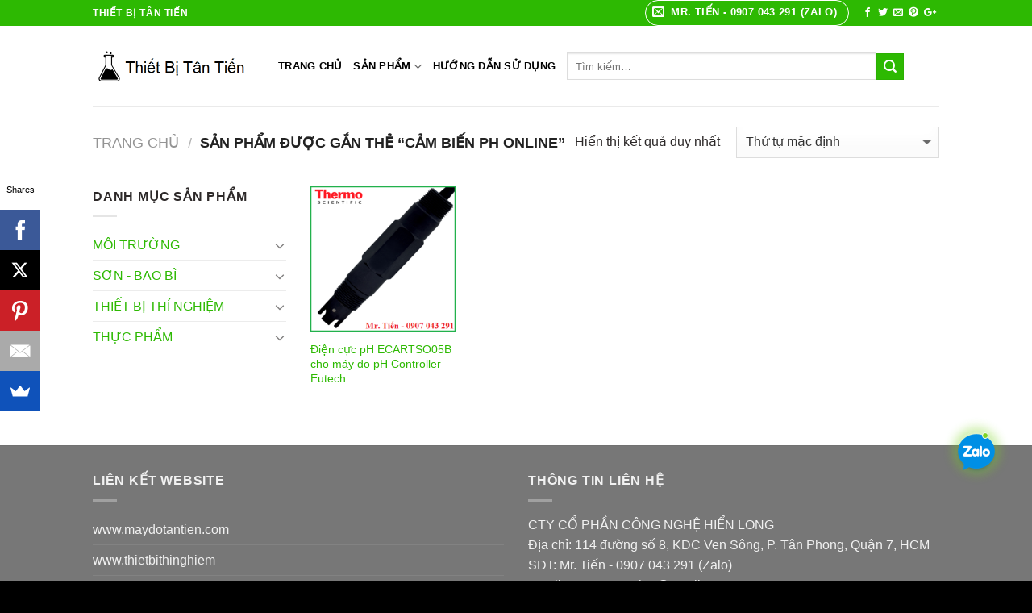

--- FILE ---
content_type: text/html; charset=UTF-8
request_url: https://thietbitantien.com/tu-khoa/cam-bien-ph-online
body_size: 19584
content:
<!DOCTYPE html>
<!--[if IE 9 ]> <html lang="vi" class="ie9 loading-site no-js"> <![endif]-->
<!--[if IE 8 ]> <html lang="vi" class="ie8 loading-site no-js"> <![endif]-->
<!--[if (gte IE 9)|!(IE)]><!--><html lang="vi" class="loading-site no-js"> <!--<![endif]-->
<head>
	<meta charset="UTF-8" />
	<meta name="viewport" content="width=device-width, initial-scale=1.0, maximum-scale=1.0, user-scalable=no" />

	<link rel="profile" href="https://gmpg.org/xfn/11" />
	<link rel="pingback" href="https://thietbitantien.com/xmlrpc.php" />

					<script>document.documentElement.className = document.documentElement.className + ' yes-js js_active js'</script>
			<script>(function(html){html.className = html.className.replace(/\bno-js\b/,'js')})(document.documentElement);</script>
			<style>
				.wishlist_table .add_to_cart, a.add_to_wishlist.button.alt { border-radius: 16px; -moz-border-radius: 16px; -webkit-border-radius: 16px; }			</style>
		<meta name='robots' content='index, follow, max-image-preview:large, max-snippet:-1, max-video-preview:-1' />

	<!-- This site is optimized with the Yoast SEO plugin v23.6 - https://yoast.com/wordpress/plugins/seo/ -->
	<title>Lưu trữ cảm biến ph online - Thiết Bị Tân Tiến</title>
	<link rel="canonical" href="https://thietbitantien.com/tu-khoa/cam-bien-ph-online" />
	<meta property="og:locale" content="vi_VN" />
	<meta property="og:type" content="article" />
	<meta property="og:title" content="Lưu trữ cảm biến ph online - Thiết Bị Tân Tiến" />
	<meta property="og:url" content="https://thietbitantien.com/tu-khoa/cam-bien-ph-online" />
	<meta property="og:site_name" content="Thiết Bị Tân Tiến" />
	<meta name="twitter:card" content="summary_large_image" />
	<script type="application/ld+json" class="yoast-schema-graph">{"@context":"https://schema.org","@graph":[{"@type":"CollectionPage","@id":"https://thietbitantien.com/tu-khoa/cam-bien-ph-online","url":"https://thietbitantien.com/tu-khoa/cam-bien-ph-online","name":"Lưu trữ cảm biến ph online - Thiết Bị Tân Tiến","isPartOf":{"@id":"https://thietbitantien.com/#website"},"primaryImageOfPage":{"@id":"https://thietbitantien.com/tu-khoa/cam-bien-ph-online#primaryimage"},"image":{"@id":"https://thietbitantien.com/tu-khoa/cam-bien-ph-online#primaryimage"},"thumbnailUrl":"https://thietbitantien.com/wp-content/uploads/dau-do-cam-bien-cho-may-do-ph-controller-online-ecartso05b-hang-eutech-thermo-scientific-my.png","breadcrumb":{"@id":"https://thietbitantien.com/tu-khoa/cam-bien-ph-online#breadcrumb"},"inLanguage":"vi"},{"@type":"ImageObject","inLanguage":"vi","@id":"https://thietbitantien.com/tu-khoa/cam-bien-ph-online#primaryimage","url":"https://thietbitantien.com/wp-content/uploads/dau-do-cam-bien-cho-may-do-ph-controller-online-ecartso05b-hang-eutech-thermo-scientific-my.png","contentUrl":"https://thietbitantien.com/wp-content/uploads/dau-do-cam-bien-cho-may-do-ph-controller-online-ecartso05b-hang-eutech-thermo-scientific-my.png","width":400,"height":400,"caption":"Đầu đo cảm biến cho máy đo pH Controller Online ECARTSO05B hãng Eutech Thermo Scientific (Mỹ)"},{"@type":"BreadcrumbList","@id":"https://thietbitantien.com/tu-khoa/cam-bien-ph-online#breadcrumb","itemListElement":[{"@type":"ListItem","position":1,"name":"Trang chủ","item":"https://thietbitantien.com/"},{"@type":"ListItem","position":2,"name":"cảm biến ph online"}]},{"@type":"WebSite","@id":"https://thietbitantien.com/#website","url":"https://thietbitantien.com/","name":"Thiết Bị Tân Tiến","description":"Thiết bị phòng thí nghiệm","potentialAction":[{"@type":"SearchAction","target":{"@type":"EntryPoint","urlTemplate":"https://thietbitantien.com/?s={search_term_string}"},"query-input":{"@type":"PropertyValueSpecification","valueRequired":true,"valueName":"search_term_string"}}],"inLanguage":"vi"}]}</script>
	<!-- / Yoast SEO plugin. -->


<link rel="alternate" type="application/rss+xml" title="Dòng thông tin Thiết Bị Tân Tiến &raquo;" href="https://thietbitantien.com/feed" />
<link rel="alternate" type="application/rss+xml" title="Thiết Bị Tân Tiến &raquo; Dòng bình luận" href="https://thietbitantien.com/comments/feed" />
<link rel="alternate" type="application/rss+xml" title="Nguồn cấp Thiết Bị Tân Tiến &raquo; cảm biến ph online Tag" href="https://thietbitantien.com/tu-khoa/cam-bien-ph-online/feed" />
<script type="text/javascript">
/* <![CDATA[ */
window._wpemojiSettings = {"baseUrl":"https:\/\/s.w.org\/images\/core\/emoji\/15.0.3\/72x72\/","ext":".png","svgUrl":"https:\/\/s.w.org\/images\/core\/emoji\/15.0.3\/svg\/","svgExt":".svg","source":{"concatemoji":"https:\/\/thietbitantien.com\/wp-includes\/js\/wp-emoji-release.min.js?ver=6.6.4"}};
/*! This file is auto-generated */
!function(i,n){var o,s,e;function c(e){try{var t={supportTests:e,timestamp:(new Date).valueOf()};sessionStorage.setItem(o,JSON.stringify(t))}catch(e){}}function p(e,t,n){e.clearRect(0,0,e.canvas.width,e.canvas.height),e.fillText(t,0,0);var t=new Uint32Array(e.getImageData(0,0,e.canvas.width,e.canvas.height).data),r=(e.clearRect(0,0,e.canvas.width,e.canvas.height),e.fillText(n,0,0),new Uint32Array(e.getImageData(0,0,e.canvas.width,e.canvas.height).data));return t.every(function(e,t){return e===r[t]})}function u(e,t,n){switch(t){case"flag":return n(e,"\ud83c\udff3\ufe0f\u200d\u26a7\ufe0f","\ud83c\udff3\ufe0f\u200b\u26a7\ufe0f")?!1:!n(e,"\ud83c\uddfa\ud83c\uddf3","\ud83c\uddfa\u200b\ud83c\uddf3")&&!n(e,"\ud83c\udff4\udb40\udc67\udb40\udc62\udb40\udc65\udb40\udc6e\udb40\udc67\udb40\udc7f","\ud83c\udff4\u200b\udb40\udc67\u200b\udb40\udc62\u200b\udb40\udc65\u200b\udb40\udc6e\u200b\udb40\udc67\u200b\udb40\udc7f");case"emoji":return!n(e,"\ud83d\udc26\u200d\u2b1b","\ud83d\udc26\u200b\u2b1b")}return!1}function f(e,t,n){var r="undefined"!=typeof WorkerGlobalScope&&self instanceof WorkerGlobalScope?new OffscreenCanvas(300,150):i.createElement("canvas"),a=r.getContext("2d",{willReadFrequently:!0}),o=(a.textBaseline="top",a.font="600 32px Arial",{});return e.forEach(function(e){o[e]=t(a,e,n)}),o}function t(e){var t=i.createElement("script");t.src=e,t.defer=!0,i.head.appendChild(t)}"undefined"!=typeof Promise&&(o="wpEmojiSettingsSupports",s=["flag","emoji"],n.supports={everything:!0,everythingExceptFlag:!0},e=new Promise(function(e){i.addEventListener("DOMContentLoaded",e,{once:!0})}),new Promise(function(t){var n=function(){try{var e=JSON.parse(sessionStorage.getItem(o));if("object"==typeof e&&"number"==typeof e.timestamp&&(new Date).valueOf()<e.timestamp+604800&&"object"==typeof e.supportTests)return e.supportTests}catch(e){}return null}();if(!n){if("undefined"!=typeof Worker&&"undefined"!=typeof OffscreenCanvas&&"undefined"!=typeof URL&&URL.createObjectURL&&"undefined"!=typeof Blob)try{var e="postMessage("+f.toString()+"("+[JSON.stringify(s),u.toString(),p.toString()].join(",")+"));",r=new Blob([e],{type:"text/javascript"}),a=new Worker(URL.createObjectURL(r),{name:"wpTestEmojiSupports"});return void(a.onmessage=function(e){c(n=e.data),a.terminate(),t(n)})}catch(e){}c(n=f(s,u,p))}t(n)}).then(function(e){for(var t in e)n.supports[t]=e[t],n.supports.everything=n.supports.everything&&n.supports[t],"flag"!==t&&(n.supports.everythingExceptFlag=n.supports.everythingExceptFlag&&n.supports[t]);n.supports.everythingExceptFlag=n.supports.everythingExceptFlag&&!n.supports.flag,n.DOMReady=!1,n.readyCallback=function(){n.DOMReady=!0}}).then(function(){return e}).then(function(){var e;n.supports.everything||(n.readyCallback(),(e=n.source||{}).concatemoji?t(e.concatemoji):e.wpemoji&&e.twemoji&&(t(e.twemoji),t(e.wpemoji)))}))}((window,document),window._wpemojiSettings);
/* ]]> */
</script>
<style id='wp-emoji-styles-inline-css' type='text/css'>

	img.wp-smiley, img.emoji {
		display: inline !important;
		border: none !important;
		box-shadow: none !important;
		height: 1em !important;
		width: 1em !important;
		margin: 0 0.07em !important;
		vertical-align: -0.1em !important;
		background: none !important;
		padding: 0 !important;
	}
</style>
<link rel='stylesheet' id='wp-block-library-css' href='https://thietbitantien.com/wp-includes/css/dist/block-library/style.min.css?ver=6.6.4' type='text/css' media='all' />
<link rel='stylesheet' id='wc-blocks-vendors-style-css' href='https://thietbitantien.com/wp-content/plugins/woocommerce/packages/woocommerce-blocks/build/wc-blocks-vendors-style.css?ver=9.6.6' type='text/css' media='all' />
<link rel='stylesheet' id='wc-blocks-style-css' href='https://thietbitantien.com/wp-content/plugins/woocommerce/packages/woocommerce-blocks/build/wc-blocks-style.css?ver=9.6.6' type='text/css' media='all' />
<style id='classic-theme-styles-inline-css' type='text/css'>
/*! This file is auto-generated */
.wp-block-button__link{color:#fff;background-color:#32373c;border-radius:9999px;box-shadow:none;text-decoration:none;padding:calc(.667em + 2px) calc(1.333em + 2px);font-size:1.125em}.wp-block-file__button{background:#32373c;color:#fff;text-decoration:none}
</style>
<style id='global-styles-inline-css' type='text/css'>
:root{--wp--preset--aspect-ratio--square: 1;--wp--preset--aspect-ratio--4-3: 4/3;--wp--preset--aspect-ratio--3-4: 3/4;--wp--preset--aspect-ratio--3-2: 3/2;--wp--preset--aspect-ratio--2-3: 2/3;--wp--preset--aspect-ratio--16-9: 16/9;--wp--preset--aspect-ratio--9-16: 9/16;--wp--preset--color--black: #000000;--wp--preset--color--cyan-bluish-gray: #abb8c3;--wp--preset--color--white: #ffffff;--wp--preset--color--pale-pink: #f78da7;--wp--preset--color--vivid-red: #cf2e2e;--wp--preset--color--luminous-vivid-orange: #ff6900;--wp--preset--color--luminous-vivid-amber: #fcb900;--wp--preset--color--light-green-cyan: #7bdcb5;--wp--preset--color--vivid-green-cyan: #00d084;--wp--preset--color--pale-cyan-blue: #8ed1fc;--wp--preset--color--vivid-cyan-blue: #0693e3;--wp--preset--color--vivid-purple: #9b51e0;--wp--preset--gradient--vivid-cyan-blue-to-vivid-purple: linear-gradient(135deg,rgba(6,147,227,1) 0%,rgb(155,81,224) 100%);--wp--preset--gradient--light-green-cyan-to-vivid-green-cyan: linear-gradient(135deg,rgb(122,220,180) 0%,rgb(0,208,130) 100%);--wp--preset--gradient--luminous-vivid-amber-to-luminous-vivid-orange: linear-gradient(135deg,rgba(252,185,0,1) 0%,rgba(255,105,0,1) 100%);--wp--preset--gradient--luminous-vivid-orange-to-vivid-red: linear-gradient(135deg,rgba(255,105,0,1) 0%,rgb(207,46,46) 100%);--wp--preset--gradient--very-light-gray-to-cyan-bluish-gray: linear-gradient(135deg,rgb(238,238,238) 0%,rgb(169,184,195) 100%);--wp--preset--gradient--cool-to-warm-spectrum: linear-gradient(135deg,rgb(74,234,220) 0%,rgb(151,120,209) 20%,rgb(207,42,186) 40%,rgb(238,44,130) 60%,rgb(251,105,98) 80%,rgb(254,248,76) 100%);--wp--preset--gradient--blush-light-purple: linear-gradient(135deg,rgb(255,206,236) 0%,rgb(152,150,240) 100%);--wp--preset--gradient--blush-bordeaux: linear-gradient(135deg,rgb(254,205,165) 0%,rgb(254,45,45) 50%,rgb(107,0,62) 100%);--wp--preset--gradient--luminous-dusk: linear-gradient(135deg,rgb(255,203,112) 0%,rgb(199,81,192) 50%,rgb(65,88,208) 100%);--wp--preset--gradient--pale-ocean: linear-gradient(135deg,rgb(255,245,203) 0%,rgb(182,227,212) 50%,rgb(51,167,181) 100%);--wp--preset--gradient--electric-grass: linear-gradient(135deg,rgb(202,248,128) 0%,rgb(113,206,126) 100%);--wp--preset--gradient--midnight: linear-gradient(135deg,rgb(2,3,129) 0%,rgb(40,116,252) 100%);--wp--preset--font-size--small: 13px;--wp--preset--font-size--medium: 20px;--wp--preset--font-size--large: 36px;--wp--preset--font-size--x-large: 42px;--wp--preset--spacing--20: 0.44rem;--wp--preset--spacing--30: 0.67rem;--wp--preset--spacing--40: 1rem;--wp--preset--spacing--50: 1.5rem;--wp--preset--spacing--60: 2.25rem;--wp--preset--spacing--70: 3.38rem;--wp--preset--spacing--80: 5.06rem;--wp--preset--shadow--natural: 6px 6px 9px rgba(0, 0, 0, 0.2);--wp--preset--shadow--deep: 12px 12px 50px rgba(0, 0, 0, 0.4);--wp--preset--shadow--sharp: 6px 6px 0px rgba(0, 0, 0, 0.2);--wp--preset--shadow--outlined: 6px 6px 0px -3px rgba(255, 255, 255, 1), 6px 6px rgba(0, 0, 0, 1);--wp--preset--shadow--crisp: 6px 6px 0px rgba(0, 0, 0, 1);}:where(.is-layout-flex){gap: 0.5em;}:where(.is-layout-grid){gap: 0.5em;}body .is-layout-flex{display: flex;}.is-layout-flex{flex-wrap: wrap;align-items: center;}.is-layout-flex > :is(*, div){margin: 0;}body .is-layout-grid{display: grid;}.is-layout-grid > :is(*, div){margin: 0;}:where(.wp-block-columns.is-layout-flex){gap: 2em;}:where(.wp-block-columns.is-layout-grid){gap: 2em;}:where(.wp-block-post-template.is-layout-flex){gap: 1.25em;}:where(.wp-block-post-template.is-layout-grid){gap: 1.25em;}.has-black-color{color: var(--wp--preset--color--black) !important;}.has-cyan-bluish-gray-color{color: var(--wp--preset--color--cyan-bluish-gray) !important;}.has-white-color{color: var(--wp--preset--color--white) !important;}.has-pale-pink-color{color: var(--wp--preset--color--pale-pink) !important;}.has-vivid-red-color{color: var(--wp--preset--color--vivid-red) !important;}.has-luminous-vivid-orange-color{color: var(--wp--preset--color--luminous-vivid-orange) !important;}.has-luminous-vivid-amber-color{color: var(--wp--preset--color--luminous-vivid-amber) !important;}.has-light-green-cyan-color{color: var(--wp--preset--color--light-green-cyan) !important;}.has-vivid-green-cyan-color{color: var(--wp--preset--color--vivid-green-cyan) !important;}.has-pale-cyan-blue-color{color: var(--wp--preset--color--pale-cyan-blue) !important;}.has-vivid-cyan-blue-color{color: var(--wp--preset--color--vivid-cyan-blue) !important;}.has-vivid-purple-color{color: var(--wp--preset--color--vivid-purple) !important;}.has-black-background-color{background-color: var(--wp--preset--color--black) !important;}.has-cyan-bluish-gray-background-color{background-color: var(--wp--preset--color--cyan-bluish-gray) !important;}.has-white-background-color{background-color: var(--wp--preset--color--white) !important;}.has-pale-pink-background-color{background-color: var(--wp--preset--color--pale-pink) !important;}.has-vivid-red-background-color{background-color: var(--wp--preset--color--vivid-red) !important;}.has-luminous-vivid-orange-background-color{background-color: var(--wp--preset--color--luminous-vivid-orange) !important;}.has-luminous-vivid-amber-background-color{background-color: var(--wp--preset--color--luminous-vivid-amber) !important;}.has-light-green-cyan-background-color{background-color: var(--wp--preset--color--light-green-cyan) !important;}.has-vivid-green-cyan-background-color{background-color: var(--wp--preset--color--vivid-green-cyan) !important;}.has-pale-cyan-blue-background-color{background-color: var(--wp--preset--color--pale-cyan-blue) !important;}.has-vivid-cyan-blue-background-color{background-color: var(--wp--preset--color--vivid-cyan-blue) !important;}.has-vivid-purple-background-color{background-color: var(--wp--preset--color--vivid-purple) !important;}.has-black-border-color{border-color: var(--wp--preset--color--black) !important;}.has-cyan-bluish-gray-border-color{border-color: var(--wp--preset--color--cyan-bluish-gray) !important;}.has-white-border-color{border-color: var(--wp--preset--color--white) !important;}.has-pale-pink-border-color{border-color: var(--wp--preset--color--pale-pink) !important;}.has-vivid-red-border-color{border-color: var(--wp--preset--color--vivid-red) !important;}.has-luminous-vivid-orange-border-color{border-color: var(--wp--preset--color--luminous-vivid-orange) !important;}.has-luminous-vivid-amber-border-color{border-color: var(--wp--preset--color--luminous-vivid-amber) !important;}.has-light-green-cyan-border-color{border-color: var(--wp--preset--color--light-green-cyan) !important;}.has-vivid-green-cyan-border-color{border-color: var(--wp--preset--color--vivid-green-cyan) !important;}.has-pale-cyan-blue-border-color{border-color: var(--wp--preset--color--pale-cyan-blue) !important;}.has-vivid-cyan-blue-border-color{border-color: var(--wp--preset--color--vivid-cyan-blue) !important;}.has-vivid-purple-border-color{border-color: var(--wp--preset--color--vivid-purple) !important;}.has-vivid-cyan-blue-to-vivid-purple-gradient-background{background: var(--wp--preset--gradient--vivid-cyan-blue-to-vivid-purple) !important;}.has-light-green-cyan-to-vivid-green-cyan-gradient-background{background: var(--wp--preset--gradient--light-green-cyan-to-vivid-green-cyan) !important;}.has-luminous-vivid-amber-to-luminous-vivid-orange-gradient-background{background: var(--wp--preset--gradient--luminous-vivid-amber-to-luminous-vivid-orange) !important;}.has-luminous-vivid-orange-to-vivid-red-gradient-background{background: var(--wp--preset--gradient--luminous-vivid-orange-to-vivid-red) !important;}.has-very-light-gray-to-cyan-bluish-gray-gradient-background{background: var(--wp--preset--gradient--very-light-gray-to-cyan-bluish-gray) !important;}.has-cool-to-warm-spectrum-gradient-background{background: var(--wp--preset--gradient--cool-to-warm-spectrum) !important;}.has-blush-light-purple-gradient-background{background: var(--wp--preset--gradient--blush-light-purple) !important;}.has-blush-bordeaux-gradient-background{background: var(--wp--preset--gradient--blush-bordeaux) !important;}.has-luminous-dusk-gradient-background{background: var(--wp--preset--gradient--luminous-dusk) !important;}.has-pale-ocean-gradient-background{background: var(--wp--preset--gradient--pale-ocean) !important;}.has-electric-grass-gradient-background{background: var(--wp--preset--gradient--electric-grass) !important;}.has-midnight-gradient-background{background: var(--wp--preset--gradient--midnight) !important;}.has-small-font-size{font-size: var(--wp--preset--font-size--small) !important;}.has-medium-font-size{font-size: var(--wp--preset--font-size--medium) !important;}.has-large-font-size{font-size: var(--wp--preset--font-size--large) !important;}.has-x-large-font-size{font-size: var(--wp--preset--font-size--x-large) !important;}
:where(.wp-block-post-template.is-layout-flex){gap: 1.25em;}:where(.wp-block-post-template.is-layout-grid){gap: 1.25em;}
:where(.wp-block-columns.is-layout-flex){gap: 2em;}:where(.wp-block-columns.is-layout-grid){gap: 2em;}
:root :where(.wp-block-pullquote){font-size: 1.5em;line-height: 1.6;}
</style>
<link rel='stylesheet' id='rs-plugin-settings-css' href='https://thietbitantien.com/wp-content/plugins/revslider/public/assets/css/settings.css?ver=5.4.8' type='text/css' media='all' />
<style id='rs-plugin-settings-inline-css' type='text/css'>
#rs-demo-id {}
</style>
<style id='woocommerce-inline-inline-css' type='text/css'>
.woocommerce form .form-row .required { visibility: visible; }
</style>
<link rel='stylesheet' id='cmoz-style-css' href='https://thietbitantien.com/wp-content/plugins/contact-me-on-zalo/assets/css/style-1.css?ver=1.0.4' type='text/css' media='all' />
<link rel='stylesheet' id='jquery-colorbox-css' href='https://thietbitantien.com/wp-content/plugins/yith-woocommerce-compare/assets/css/colorbox.css?ver=6.6.4' type='text/css' media='all' />
<link rel='stylesheet' id='jquery-selectBox-css' href='https://thietbitantien.com/wp-content/plugins/yith-woocommerce-wishlist/assets/css/jquery.selectBox.css?ver=1.2.0' type='text/css' media='all' />
<link rel='stylesheet' id='flatsome-icons-css' href='https://thietbitantien.com/wp-content/themes/flatsome/assets/css/fl-icons.css?ver=3.3' type='text/css' media='all' />
<link rel='stylesheet' id='flatsome-woocommerce-wishlist-css' href='https://thietbitantien.com/wp-content/themes/flatsome/inc/integrations/wc-yith-wishlist/wishlist.css?ver=3.3' type='text/css' media='all' />
<link rel='stylesheet' id='flatsome-main-css' href='https://thietbitantien.com/wp-content/themes/flatsome/assets/css/flatsome.css?ver=3.4.2' type='text/css' media='all' />
<link rel='stylesheet' id='flatsome-shop-css' href='https://thietbitantien.com/wp-content/themes/flatsome/assets/css/flatsome-shop.css?ver=3.4.2' type='text/css' media='all' />
<link rel='stylesheet' id='flatsome-style-css' href='https://thietbitantien.com/wp-content/themes/flatsome-child/style.css?ver=3.4.2' type='text/css' media='all' />
<script type="text/javascript" src="https://thietbitantien.com/wp-includes/js/jquery/jquery.min.js?ver=3.7.1" id="jquery-core-js"></script>
<script type="text/javascript" src="https://thietbitantien.com/wp-includes/js/jquery/jquery-migrate.min.js?ver=3.4.1" id="jquery-migrate-js"></script>
<script type="text/javascript" src="https://thietbitantien.com/wp-content/plugins/revslider/public/assets/js/jquery.themepunch.tools.min.js?ver=5.4.8" id="tp-tools-js"></script>
<script type="text/javascript" src="https://thietbitantien.com/wp-content/plugins/revslider/public/assets/js/jquery.themepunch.revolution.min.js?ver=5.4.8" id="revmin-js"></script>
<link rel="https://api.w.org/" href="https://thietbitantien.com/wp-json/" /><link rel="alternate" title="JSON" type="application/json" href="https://thietbitantien.com/wp-json/wp/v2/product_tag/1502" /><link rel="EditURI" type="application/rsd+xml" title="RSD" href="https://thietbitantien.com/xmlrpc.php?rsd" />
<meta name="generator" content="WordPress 6.6.4" />
<meta name="generator" content="WooCommerce 7.5.1" />
<!-- Global site tag (gtag.js) - Google Analytics -->
<script async src="https://www.googletagmanager.com/gtag/js?id=UA-129662986-1"></script>
<script>
  window.dataLayer = window.dataLayer || [];
  function gtag(){dataLayer.push(arguments);}
  gtag('js', new Date());

  gtag('config', 'UA-129662986-1');
</script><meta name="referrer" content="always"/><style>.bg{opacity: 0; transition: opacity 1s; -webkit-transition: opacity 1s;} .bg-loaded{opacity: 1;}</style><!--[if IE]><link rel="stylesheet" type="text/css" href="https://thietbitantien.com/wp-content/themes/flatsome/assets/css/ie-fallback.css"><script src="//cdnjs.cloudflare.com/ajax/libs/html5shiv/3.6.1/html5shiv.js"></script><script>var head = document.getElementsByTagName('head')[0],style = document.createElement('style');style.type = 'text/css';style.styleSheet.cssText = ':before,:after{content:none !important';head.appendChild(style);setTimeout(function(){head.removeChild(style);}, 0);</script><script src="https://thietbitantien.com/wp-content/themes/flatsome/assets/libs/ie-flexibility.js"></script><![endif]-->    <script type="text/javascript">
    WebFontConfig = {
      google: { families: [ "Georgia,Times,&quot;Times+New+Roman&quot;,serif:regular,regular","Lato:regular,400","Lato:regular,700","Dancing+Script", ] }
    };
    (function() {
      var wf = document.createElement('script');
      wf.src = 'https://ajax.googleapis.com/ajax/libs/webfont/1/webfont.js';
      wf.type = 'text/javascript';
      wf.async = 'true';
      var s = document.getElementsByTagName('script')[0];
      s.parentNode.insertBefore(wf, s);
    })(); </script>
  	<noscript><style>.woocommerce-product-gallery{ opacity: 1 !important; }</style></noscript>
	<meta name="generator" content="Powered by Slider Revolution 5.4.8 - responsive, Mobile-Friendly Slider Plugin for WordPress with comfortable drag and drop interface." />
<link rel="icon" href="https://thietbitantien.com/wp-content/uploads/cropped-logo-thiet-bi-tan-tien-1-32x32.png" sizes="32x32" />
<link rel="icon" href="https://thietbitantien.com/wp-content/uploads/cropped-logo-thiet-bi-tan-tien-1-192x192.png" sizes="192x192" />
<link rel="apple-touch-icon" href="https://thietbitantien.com/wp-content/uploads/cropped-logo-thiet-bi-tan-tien-1-180x180.png" />
<meta name="msapplication-TileImage" content="https://thietbitantien.com/wp-content/uploads/cropped-logo-thiet-bi-tan-tien-1-270x270.png" />
<script type="text/javascript">function setREVStartSize(e){									
						try{ e.c=jQuery(e.c);var i=jQuery(window).width(),t=9999,r=0,n=0,l=0,f=0,s=0,h=0;
							if(e.responsiveLevels&&(jQuery.each(e.responsiveLevels,function(e,f){f>i&&(t=r=f,l=e),i>f&&f>r&&(r=f,n=e)}),t>r&&(l=n)),f=e.gridheight[l]||e.gridheight[0]||e.gridheight,s=e.gridwidth[l]||e.gridwidth[0]||e.gridwidth,h=i/s,h=h>1?1:h,f=Math.round(h*f),"fullscreen"==e.sliderLayout){var u=(e.c.width(),jQuery(window).height());if(void 0!=e.fullScreenOffsetContainer){var c=e.fullScreenOffsetContainer.split(",");if (c) jQuery.each(c,function(e,i){u=jQuery(i).length>0?u-jQuery(i).outerHeight(!0):u}),e.fullScreenOffset.split("%").length>1&&void 0!=e.fullScreenOffset&&e.fullScreenOffset.length>0?u-=jQuery(window).height()*parseInt(e.fullScreenOffset,0)/100:void 0!=e.fullScreenOffset&&e.fullScreenOffset.length>0&&(u-=parseInt(e.fullScreenOffset,0))}f=u}else void 0!=e.minHeight&&f<e.minHeight&&(f=e.minHeight);e.c.closest(".rev_slider_wrapper").css({height:f})					
						}catch(d){console.log("Failure at Presize of Slider:"+d)}						
					};</script>
<style id="custom-css" type="text/css">:root {--primary-color: #2db902;}/* Site Width */.header-main{height: 100px}#logo img{max-height: 100px}#logo{width:200px;}.header-top{min-height: 30px}.has-transparent + .page-title:first-of-type,.has-transparent + #main > .page-title,.has-transparent + #main > div > .page-title,.has-transparent + #main .page-header-wrapper:first-of-type .page-title{padding-top: 130px;}.header.show-on-scroll,.stuck .header-main{height:70px!important}.stuck #logo img{max-height: 70px!important}.search-form{ width: 51%;}.header-bottom {background-color: #f1f1f1}.header-main .nav > li > a{line-height: 16px }.stuck .header-main .nav > li > a{line-height: 50px }@media (max-width: 549px) {.header-main{height: 70px}#logo img{max-height: 70px}}.nav-dropdown{font-size:100%}/* Color */.accordion-title.active, .has-icon-bg .icon .icon-inner,.logo a, .primary.is-underline, .primary.is-link, .badge-outline .badge-inner, .nav-outline > li.active> a,.nav-outline >li.active > a, .cart-icon strong,[data-color='primary'], .is-outline.primary{color: #2db902;}/* Color !important */[data-text-color="primary"]{color: #2db902!important;}/* Background */.scroll-to-bullets a,.featured-title, .label-new.menu-item > a:after, .nav-pagination > li > .current,.nav-pagination > li > span:hover,.nav-pagination > li > a:hover,.has-hover:hover .badge-outline .badge-inner,button[type="submit"], .button.wc-forward:not(.checkout):not(.checkout-button), .button.submit-button, .button.primary:not(.is-outline),.featured-table .title,.is-outline:hover, .has-icon:hover .icon-label,.nav-dropdown-bold .nav-column li > a:hover, .nav-dropdown.nav-dropdown-bold > li > a:hover, .nav-dropdown-bold.dark .nav-column li > a:hover, .nav-dropdown.nav-dropdown-bold.dark > li > a:hover, .is-outline:hover, .tagcloud a:hover,.grid-tools a, input[type='submit']:not(.is-form), .box-badge:hover .box-text, input.button.alt,.nav-box > li > a:hover,.nav-box > li.active > a,.nav-pills > li.active > a ,.current-dropdown .cart-icon strong, .cart-icon:hover strong, .nav-line-bottom > li > a:before, .nav-line-grow > li > a:before, .nav-line > li > a:before,.banner, .header-top, .slider-nav-circle .flickity-prev-next-button:hover svg, .slider-nav-circle .flickity-prev-next-button:hover .arrow, .primary.is-outline:hover, .button.primary:not(.is-outline), input[type='submit'].primary, input[type='submit'].primary, input[type='reset'].button, input[type='button'].primary, .badge-inner{background-color: #2db902;}/* Border */.nav-vertical.nav-tabs > li.active > a,.scroll-to-bullets a.active,.nav-pagination > li > .current,.nav-pagination > li > span:hover,.nav-pagination > li > a:hover,.has-hover:hover .badge-outline .badge-inner,.accordion-title.active,.featured-table,.is-outline:hover, .tagcloud a:hover,blockquote, .has-border, .cart-icon strong:after,.cart-icon strong,.blockUI:before, .processing:before,.loading-spin, .slider-nav-circle .flickity-prev-next-button:hover svg, .slider-nav-circle .flickity-prev-next-button:hover .arrow, .primary.is-outline:hover{border-color: #2db902}.nav-tabs > li.active > a{border-top-color: #2db902}/* Fill */.slider .flickity-prev-next-button:hover svg,.slider .flickity-prev-next-button:hover .arrow{fill: #2db902;}@media screen and (max-width: 549px){body{font-size: 100%;}}body{font-family:"Lato", sans-serif}body{font-weight: 400}body{color: #2d2929}.nav > li > a {font-family:"Lato", sans-serif;}.nav > li > a {font-weight: 700;}h1,h2,h3,h4,h5,h6,.heading-font, .off-canvas-center .nav-sidebar.nav-vertical > li > a{font-family: "Georgia,Times,&quot;Times New Roman&quot;,serif", sans-serif;}h1,h2,h3,h4,h5,h6,.heading-font,.banner h1,.banner h2{font-weight: 0;}h1,h2,h3,h4,h5,h6,.heading-font{color: #555555;}.alt-font{font-family: "Dancing Script", sans-serif;}.header:not(.transparent) .header-nav.nav > li > a {color: #000000;}.header:not(.transparent) .header-nav.nav > li > a:hover,.header:not(.transparent) .header-nav.nav > li.active > a,.header:not(.transparent) .header-nav.nav > li.current > a,.header:not(.transparent) .header-nav.nav > li > a.active,.header:not(.transparent) .header-nav.nav > li > a.current{color: rgba(129,215,66,0.98);}.header-nav.nav-line-bottom > li > a:before,.header-nav.nav-line-grow > li > a:before,.header-nav.nav-line > li > a:before,.header-nav.nav-box > li > a:hover,.header-nav.nav-box > li.active > a,.header-nav.nav-pills > li > a:hover,.header-nav.nav-pills > li.active > a{color:#FFF!important;background-color: rgba(129,215,66,0.98);}a{color: #2db902;}a:hover{color: #ef0909;}.tagcloud a:hover{border-color: #ef0909;background-color: #ef0909;}@media screen and (min-width: 550px){.products .box-vertical .box-image{min-width: 247px!important;width: 247px!important;}}.footer-2{background-color: #777777}.absolute-footer, html{background-color: #000000}.label-new.menu-item > a:after{content:"New";}.label-hot.menu-item > a:after{content:"Hot";}.label-sale.menu-item > a:after{content:"Sale";}.label-popular.menu-item > a:after{content:"Popular";}</style></head>

<body class="archive tax-product_tag term-cam-bien-ph-online term-1502 theme-flatsome woocommerce woocommerce-page woocommerce-no-js lightbox nav-dropdown-has-arrow">

<a class="skip-link screen-reader-text" href="#main">Skip to content</a>

<div id="wrapper">


<header id="header" class="header has-sticky sticky-jump">
   <div class="header-wrapper">
	<div id="top-bar" class="header-top nav-dark">
    <div class="flex-row container">
      <div class="flex-col hide-for-medium flex-left">
          <ul class="nav nav-left medium-nav-center nav-small  nav-divided">
              <li class="html custom html_topbar_left"><strong class="uppercase">THIẾT BỊ TÂN TIẾN</strong></li>          </ul>
      </div><!-- flex-col left -->

      <div class="flex-col hide-for-medium flex-center">
          <ul class="nav nav-center nav-small  nav-divided">
                        </ul>
      </div><!-- center -->

      <div class="flex-col hide-for-medium flex-right">
         <ul class="nav top-bar-nav nav-right nav-small  nav-divided">
              <li class="header-newsletter-item has-icon">

<div class="header-button"><a href="#header-newsletter-signup" class="tooltip icon button circle is-outline is-small" 
  title="">
  
      <i class="icon-envelop"></i>
  
      <span class="header-newsletter-title hide-for-medium">
      Mr. Tiến - 0907 043 291 (Zalo)    </span>
  </a><!-- .newsletter-link -->
</div><div id="header-newsletter-signup"
    class="lightbox-by-id lightbox-content mfp-hide lightbox-white "
    style="max-width:700px ;padding:0px">
    
  <div class="banner has-hover" id="banner-1006046887">
          <div class="banner-inner fill">
        <div class="banner-bg fill" >
            <div class="bg fill bg-fill "></div>
                        <div class="overlay"></div>            
	<div class="is-border is-dashed"
		style="border-color:rgba(255,255,255,.3);border-width:2px 2px 2px 2px;margin:10px;">
	</div>
                    </div><!-- bg-layers -->
        <div class="banner-layers container">
            <div class="fill banner-link"></div>               <div id="text-box-34335026" class="text-box banner-layer x10 md-x10 lg-x10 y50 md-y50 lg-y50 res-text">
                     <div data-animate="fadeInUp">           <div class="text dark">
              
              <div class="text-inner text-left">
                  <h3 class="uppercase"></h3><p class="lead"></p>[contact-form-7 id="7042" title="Newsletter Vertical"]              </div>
           </div><!-- text-box-inner -->
       </div>                     
<style scope="scope">

#text-box-34335026 {
  width: 60%;
}
#text-box-34335026 .text {
  font-size: 100%;
}


@media (min-width:550px) {

  #text-box-34335026 {
    width: 50%;
  }

}
</style>
    </div><!-- text-box -->
         </div><!-- .banner-layers -->
      </div><!-- .banner-inner -->

            
<style scope="scope">

#banner-1006046887 {
  padding-top: 500px;
}
#banner-1006046887 .bg.bg-loaded {
  background-image: url(https://thietbitantien.com/wp-content/themes/flatsome/assets/img/missing.jpg);
}
#banner-1006046887 .overlay {
  background-color: rgba(0,0,0,.4);
}
</style>
  </div><!-- .banner -->

</div>

</li><li class="html header-social-icons ml-0">
	<div class="social-icons follow-icons " ><a href="https://www.facebook.com/maydotantien1/" target="_blank" data-label="Facebook"  rel="nofollow" class="icon plain facebook tooltip" title="Follow on Facebook"><i class="icon-facebook" ></i></a><a href="https://twitter.com/maydotantien" target="_blank"  data-label="Twitter"  rel="nofollow" class="icon plain  twitter tooltip" title="Follow on Twitter"><i class="icon-twitter" ></i></a><a href="/cdn-cgi/l/email-protection#4f36203a3d0f2a222e2623" data-label="E-mail" rel="nofollow" class="icon plain  email tooltip" title="Send us an email"><i class="icon-envelop" ></i></a><a href="https://www.pinterest.com/maydotantien/" target="_blank" rel="nofollow"  data-label="Pinterest"  class="icon plain  pinterest tooltip" title="Follow on Pinterest"><i class="icon-pinterest" ></i></a><a href="https://plus.google.com/u/0/+tientranngoctan" target="_blank" rel="nofollow"  data-label="Google+"  class="icon plain  google-plus tooltip" title="Follow on Google+"><i class="icon-google-plus" ></i></a></div></li>          </ul>
      </div><!-- .flex-col right -->

            <div class="flex-col show-for-medium flex-grow">
          <ul class="nav nav-center nav-small mobile-nav  nav-divided">
              <li class="html custom html_topbar_left"><strong class="uppercase">THIẾT BỊ TÂN TIẾN</strong></li>          </ul>
      </div>
      
    </div><!-- .flex-row -->
</div><!-- #header-top -->
<div id="masthead" class="header-main ">
      <div class="header-inner flex-row container logo-left medium-logo-center" role="navigation">

          <!-- Logo -->
          <div id="logo" class="flex-col logo">
            <!-- Header logo -->
<a href="https://thietbitantien.com/" title="Thiết Bị Tân Tiến - Thiết bị phòng thí nghiệm" rel="home">
    <img width="200" height="100" src="https://thietbitantien.com/wp-content/uploads/thiet-bi-tan-tien-thiet-bi-phong-thi-nghiem.png" class="header_logo header-logo" alt="Thiết Bị Tân Tiến"/><img  width="200" height="100" src="https://thietbitantien.com/wp-content/uploads/thiet-bi-tan-tien-thiet-bi-phong-thi-nghiem.png" class="header-logo-dark" alt="Thiết Bị Tân Tiến"/></a>
          </div>

          <!-- Mobile Left Elements -->
          <div class="flex-col show-for-medium flex-left">
            <ul class="mobile-nav nav nav-left ">
              <li class="nav-icon has-icon">
  		<a href="#" data-open="#main-menu" data-pos="left" data-bg="main-menu-overlay" data-color="" class="is-small" aria-controls="main-menu" aria-expanded="false">
		
		  <i class="icon-menu" ></i>
		  		</a>
	</li>            </ul>
          </div>

          <!-- Left Elements -->
          <div class="flex-col hide-for-medium flex-left
            flex-grow">
            <ul class="header-nav header-nav-main nav nav-left  nav-uppercase" >
              <li id="menu-item-209" class="menu-item menu-item-type-post_type menu-item-object-page menu-item-home  menu-item-209"><a href="https://thietbitantien.com/" class="nav-top-link">TRANG CHỦ</a></li>
<li id="menu-item-210" class="menu-item menu-item-type-post_type menu-item-object-page menu-item-has-children  menu-item-210 has-dropdown"><a href="https://thietbitantien.com/cua-hang" class="nav-top-link">SẢN PHẨM<i class="icon-angle-down" ></i></a>
<ul class='nav-dropdown nav-dropdown-bold'>
	<li id="menu-item-211" class="menu-item menu-item-type-taxonomy menu-item-object-product_cat menu-item-has-children  menu-item-211 nav-dropdown-col"><a href="https://thietbitantien.com/danh-muc/thuc-pham">THỰC PHẨM</a>
	<ul class='nav-column nav-dropdown-bold'>
		<li id="menu-item-212" class="menu-item menu-item-type-taxonomy menu-item-object-product_cat  menu-item-212"><a href="https://thietbitantien.com/danh-muc/thuc-pham/horiba">HÃNG HORIBA</a></li>
		<li id="menu-item-213" class="menu-item menu-item-type-taxonomy menu-item-object-product_cat  menu-item-213"><a href="https://thietbitantien.com/danh-muc/thuc-pham/hang-polyscience">HÃNG POLYSCIENCE &#8211; MỸ</a></li>
	</ul>
</li>
	<li id="menu-item-214" class="menu-item menu-item-type-taxonomy menu-item-object-product_cat menu-item-has-children  menu-item-214 nav-dropdown-col"><a href="https://thietbitantien.com/danh-muc/moi-truong">MÔI TRƯỜNG</a>
	<ul class='nav-column nav-dropdown-bold'>
		<li id="menu-item-215" class="menu-item menu-item-type-taxonomy menu-item-object-product_cat  menu-item-215"><a href="https://thietbitantien.com/danh-muc/moi-truong/hang-eutech">HÃNG EUTECH &#8211; SINGAPORE</a></li>
		<li id="menu-item-216" class="menu-item menu-item-type-taxonomy menu-item-object-product_cat  menu-item-216"><a href="https://thietbitantien.com/danh-muc/moi-truong/hang-horiba">HÃNG HORIBA &#8211; NHẬT BẢN</a></li>
		<li id="menu-item-217" class="menu-item menu-item-type-taxonomy menu-item-object-product_cat  menu-item-217"><a href="https://thietbitantien.com/danh-muc/moi-truong/hang-takemura">HÃNG TAKEMURA &#8211; NHẬT BẢN</a></li>
		<li id="menu-item-235" class="menu-item menu-item-type-taxonomy menu-item-object-product_cat  menu-item-235"><a href="https://thietbitantien.com/danh-muc/moi-truong/hang-sera">HÃNG SERA &#8211; ĐỨC</a></li>
		<li id="menu-item-218" class="menu-item menu-item-type-taxonomy menu-item-object-product_cat  menu-item-218"><a href="https://thietbitantien.com/danh-muc/moi-truong/hang-velp">HÃNG VELP &#8211; Ý</a></li>
	</ul>
</li>
	<li id="menu-item-219" class="menu-item menu-item-type-taxonomy menu-item-object-product_cat menu-item-has-children  menu-item-219 nav-dropdown-col"><a href="https://thietbitantien.com/danh-muc/son-bao-bi">SƠN &#8211; BAO BÌ</a>
	<ul class='nav-column nav-dropdown-bold'>
		<li id="menu-item-220" class="menu-item menu-item-type-taxonomy menu-item-object-product_cat  menu-item-220"><a href="https://thietbitantien.com/danh-muc/son-bao-bi/hang-3nh">HÃNG 3NH &#8211; TRUNG QUỐC</a></li>
		<li id="menu-item-221" class="menu-item menu-item-type-taxonomy menu-item-object-product_cat  menu-item-221"><a href="https://thietbitantien.com/danh-muc/son-bao-bi/hang-bevs">HÃNG BEVS &#8211; TRUNG QUỐC</a></li>
		<li id="menu-item-222" class="menu-item menu-item-type-taxonomy menu-item-object-product_cat  menu-item-222"><a href="https://thietbitantien.com/danh-muc/son-bao-bi/hang-biuged">HÃNG BIUGED &#8211; TRUNG QUỐC</a></li>
		<li id="menu-item-224" class="menu-item menu-item-type-taxonomy menu-item-object-product_cat  menu-item-224"><a href="https://thietbitantien.com/danh-muc/son-bao-bi/hang-ksj">HÃNG KSJ &#8211; TRUNG QUỐC</a></li>
		<li id="menu-item-225" class="menu-item menu-item-type-taxonomy menu-item-object-product_cat  menu-item-225"><a href="https://thietbitantien.com/danh-muc/son-bao-bi/hang-philips">HÃNG PHILIPS</a></li>
		<li id="menu-item-226" class="menu-item menu-item-type-taxonomy menu-item-object-product_cat  menu-item-226"><a href="https://thietbitantien.com/danh-muc/son-bao-bi/hang-ral">HÃNG RAL &#8211; ĐỨC</a></li>
		<li id="menu-item-223" class="menu-item menu-item-type-taxonomy menu-item-object-product_cat  menu-item-223"><a href="https://thietbitantien.com/danh-muc/son-bao-bi/hang-brookfield">HÃNG BROOKFIELD &#8211; MỸ</a></li>
		<li id="menu-item-228" class="menu-item menu-item-type-taxonomy menu-item-object-product_cat  menu-item-228"><a href="https://thietbitantien.com/danh-muc/son-bao-bi/hang-tilo">HÃNG TILO &#8211; TRUNG QUỐC</a></li>
		<li id="menu-item-557" class="menu-item menu-item-type-taxonomy menu-item-object-product_cat  menu-item-557"><a href="https://thietbitantien.com/danh-muc/son-bao-bi/hang-shandong-drick">HÃNG DRICK &#8211; TRUNG QUỐC</a></li>
		<li id="menu-item-356" class="menu-item menu-item-type-taxonomy menu-item-object-product_cat  menu-item-356"><a href="https://thietbitantien.com/danh-muc/son-bao-bi/hang-arcotest">HÃNG ARCOTEST &#8211; ĐỨC</a></li>
		<li id="menu-item-649" class="menu-item menu-item-type-taxonomy menu-item-object-product_cat  menu-item-649"><a href="https://thietbitantien.com/danh-muc/son-bao-bi/hang-chn">HÃNG CHN &#8211; TRUNG QUỐC</a></li>
		<li id="menu-item-1370" class="menu-item menu-item-type-taxonomy menu-item-object-product_cat  menu-item-1370"><a href="https://thietbitantien.com/danh-muc/son-bao-bi/hang-linshang">HÃNG LINSHANG &#8211; TRUNG</a></li>
		<li id="menu-item-628" class="menu-item menu-item-type-taxonomy menu-item-object-product_cat  menu-item-628"><a href="https://thietbitantien.com/danh-muc/son-bao-bi/hang-cometech">HÃNG COMETECH &#8211; ĐÀI LOAN</a></li>
		<li id="menu-item-229" class="menu-item menu-item-type-taxonomy menu-item-object-product_cat  menu-item-229"><a href="https://thietbitantien.com/danh-muc/son-bao-bi/hang-tqc-sheen">HÃNG TQC SHEEN &#8211; HÀ LAN</a></li>
		<li id="menu-item-599" class="menu-item menu-item-type-taxonomy menu-item-object-product_cat  menu-item-599"><a href="https://thietbitantien.com/danh-muc/son-bao-bi/hang-rigosha">HÃNG RIGOSHA &#8211; NHẬT BẢN</a></li>
		<li id="menu-item-1356" class="menu-item menu-item-type-taxonomy menu-item-object-product_cat  menu-item-1356"><a href="https://thietbitantien.com/danh-muc/son-bao-bi/hang-protimeter">HÃNG PROTIMETER &#8211; ANH</a></li>
		<li id="menu-item-227" class="menu-item menu-item-type-taxonomy menu-item-object-product_cat  menu-item-227"><a href="https://thietbitantien.com/danh-muc/son-bao-bi/hang-rhopoint">HÃNG RHOPOINT &#8211; ANH QUỐC</a></li>
	</ul>
</li>
	<li id="menu-item-230" class="menu-item menu-item-type-taxonomy menu-item-object-product_cat menu-item-has-children  menu-item-230 nav-dropdown-col"><a href="https://thietbitantien.com/danh-muc/thiet-bi-lab">THIẾT BỊ THÍ NGHIỆM</a>
	<ul class='nav-column nav-dropdown-bold'>
		<li id="menu-item-231" class="menu-item menu-item-type-taxonomy menu-item-object-product_cat  menu-item-231"><a href="https://thietbitantien.com/danh-muc/thiet-bi-lab/hang-adam">HÃNG ADAM &#8211; ANH QUỐC</a></li>
		<li id="menu-item-232" class="menu-item menu-item-type-taxonomy menu-item-object-product_cat  menu-item-232"><a href="https://thietbitantien.com/danh-muc/thiet-bi-lab/hang-boeco">HÃNG BOECO &#8211; ĐỨC</a></li>
		<li id="menu-item-1394" class="menu-item menu-item-type-taxonomy menu-item-object-product_cat  menu-item-1394"><a href="https://thietbitantien.com/danh-muc/thiet-bi-lab/hang-hanon">HÃNG HANON &#8211; TQ</a></li>
		<li id="menu-item-233" class="menu-item menu-item-type-taxonomy menu-item-object-product_cat  menu-item-233"><a href="https://thietbitantien.com/danh-muc/thiet-bi-lab/hang-euromex">HÃNG EUROMEX &#8211; HÀ LAN</a></li>
		<li id="menu-item-234" class="menu-item menu-item-type-taxonomy menu-item-object-product_cat  menu-item-234"><a href="https://thietbitantien.com/danh-muc/thiet-bi-lab/velp">HÃNG VELP</a></li>
	</ul>
</li>
</ul>
</li>
<li id="menu-item-236" class="menu-item menu-item-type-custom menu-item-object-custom  menu-item-236"><a href="https://maydotantien.com/category/tai-lieu-cong-nghe" class="nav-top-link">HƯỚNG DẪN SỬ DỤNG</a></li>
<li class="header-search-form search-form html relative has-icon">
	<div class="header-search-form-wrapper">
		<div class="searchform-wrapper ux-search-box relative form- is-normal"><form method="get" class="searchform" action="https://thietbitantien.com/" role="search">
		<div class="flex-row relative">
									<div class="flex-col flex-grow">
			  <input type="search" class="search-field mb-0" name="s" value="" placeholder="Tìm kiếm&hellip;" />
		    <input type="hidden" name="post_type" value="product" />
        			</div><!-- .flex-col -->
			<div class="flex-col">
				<button type="submit" class="ux-search-submit submit-button secondary button icon mb-0">
					<i class="icon-search" ></i>				</button>
			</div><!-- .flex-col -->
		</div><!-- .flex-row -->
	 <div class="live-search-results text-left z-top"></div>
</form>
</div>	</div>
</li>            </ul>
          </div>

          <!-- Right Elements -->
          <div class="flex-col hide-for-medium flex-right">
            <ul class="header-nav header-nav-main nav nav-right  nav-uppercase">
                          </ul>
          </div>

          <!-- Mobile Right Elements -->
          <div class="flex-col show-for-medium flex-right">
            <ul class="mobile-nav nav nav-right ">
              <li class="cart-item has-icon">


<a href="https://thietbitantien.com" class="header-cart-link off-canvas-toggle nav-top-link is-small" data-open="#cart-popup" data-class="off-canvas-cart" title="Giỏ hàng" data-pos="right">

    <span class="cart-icon image-icon">
    <strong>0</strong>
  </span> 
  </a>


  <!-- Cart Sidebar Popup -->
  <div id="cart-popup" class="mfp-hide widget_shopping_cart">
  <div class="cart-popup-inner inner-padding">
      <div class="cart-popup-title text-center">
          <h4 class="uppercase">Giỏ hàng</h4>
          <div class="is-divider"></div>
      </div>
      <div class="widget_shopping_cart_content">
          

	<p class="woocommerce-mini-cart__empty-message">Chưa có sản phẩm trong giỏ hàng.</p>


      </div>
             <div class="cart-sidebar-content relative"></div>  </div>
  </div>

</li>
            </ul>
          </div>

      </div><!-- .header-inner -->
     
            <!-- Header divider -->
      <div class="container"><div class="top-divider full-width"></div></div>
      </div><!-- .header-main -->
<div class="header-bg-container fill"><div class="header-bg-image fill"></div><div class="header-bg-color fill"></div></div><!-- .header-bg-container -->   </div><!-- header-wrapper-->
</header>

<div class="shop-page-title category-page-title page-title ">

	<div class="page-title-inner flex-row  medium-flex-wrap container">
	  <div class="flex-col flex-grow medium-text-center">
	  	 	 <div class="is-large">
  <nav class="woocommerce-breadcrumb breadcrumbs"><a href="https://thietbitantien.com">Trang chủ</a> <span class="divider">&#47;</span> Sản phẩm được gắn thẻ &ldquo;cảm biến ph online&rdquo;</nav></div>
<div class="category-filtering category-filter-row show-for-medium">
	<a href="#" data-open="#shop-sidebar" data-visible-after="true" data-pos="left" class="filter-button uppercase plain">
		<i class="icon-menu"></i>
		<strong>Lọc</strong>
	</a>
	<div class="inline-block">
			</div>
</div>
	  </div><!-- .flex-left -->
	  
	   <div class="flex-col medium-text-center">
	  	 	<p class="woocommerce-result-count hide-for-medium">
	Hiển thị kết quả duy nhất</p>
<form class="woocommerce-ordering" method="get">
	<select name="orderby" class="orderby">
					<option value="menu_order"  selected='selected'>Thứ tự mặc định</option>
					<option value="popularity" >Thứ tự theo mức độ phổ biến</option>
					<option value="rating" >Thứ tự theo điểm đánh giá</option>
					<option value="date" >Mới nhất</option>
					<option value="price" >Thứ tự theo giá: thấp đến cao</option>
					<option value="price-desc" >Thứ tự theo giá: cao xuống thấp</option>
			</select>
	</form>
	   </div><!-- .flex-right -->
	   
	</div><!-- flex-row -->
</div><!-- .page-title -->

<main id="main" class="">
<div class="row category-page-row">

		<div class="col large-3 hide-for-medium ">
			<div id="shop-sidebar" class="sidebar-inner col-inner">
				<aside id="woocommerce_product_categories-13" class="widget woocommerce widget_product_categories"><span class="widget-title shop-sidebar">DANH MỤC SẢN PHẨM</span><div class="is-divider small"></div><ul class="product-categories"><li class="cat-item cat-item-67 cat-parent"><a href="https://thietbitantien.com/danh-muc/moi-truong">MÔI TRƯỜNG</a><ul class='children'>
<li class="cat-item cat-item-68"><a href="https://thietbitantien.com/danh-muc/moi-truong/hang-eutech">HÃNG EUTECH - SINGAPORE</a></li>
<li class="cat-item cat-item-69"><a href="https://thietbitantien.com/danh-muc/moi-truong/hang-horiba">HÃNG HORIBA - NHẬT BẢN</a></li>
<li class="cat-item cat-item-91"><a href="https://thietbitantien.com/danh-muc/moi-truong/hang-sera">HÃNG SERA - ĐỨC</a></li>
<li class="cat-item cat-item-70"><a href="https://thietbitantien.com/danh-muc/moi-truong/hang-takemura">HÃNG TAKEMURA - NHẬT BẢN</a></li>
<li class="cat-item cat-item-71"><a href="https://thietbitantien.com/danh-muc/moi-truong/hang-velp">HÃNG VELP - Ý</a></li>
</ul>
</li>
<li class="cat-item cat-item-72 cat-parent"><a href="https://thietbitantien.com/danh-muc/son-bao-bi">SƠN - BAO BÌ</a><ul class='children'>
<li class="cat-item cat-item-73"><a href="https://thietbitantien.com/danh-muc/son-bao-bi/hang-3nh">HÃNG 3NH - TRUNG QUỐC</a></li>
<li class="cat-item cat-item-428"><a href="https://thietbitantien.com/danh-muc/son-bao-bi/hang-arcotest">HÃNG ARCOTEST - ĐỨC</a></li>
<li class="cat-item cat-item-74"><a href="https://thietbitantien.com/danh-muc/son-bao-bi/hang-bevs">HÃNG BEVS - TRUNG QUỐC</a></li>
<li class="cat-item cat-item-75"><a href="https://thietbitantien.com/danh-muc/son-bao-bi/hang-biuged">HÃNG BIUGED - TRUNG QUỐC</a></li>
<li class="cat-item cat-item-76"><a href="https://thietbitantien.com/danh-muc/son-bao-bi/hang-brookfield">HÃNG BROOKFIELD - MỸ</a></li>
<li class="cat-item cat-item-2438"><a href="https://thietbitantien.com/danh-muc/son-bao-bi/hang-chn">HÃNG CHN - TRUNG QUỐC</a></li>
<li class="cat-item cat-item-2220"><a href="https://thietbitantien.com/danh-muc/son-bao-bi/hang-cometech">HÃNG COMETECH - ĐÀI LOAN</a></li>
<li class="cat-item cat-item-1703"><a href="https://thietbitantien.com/danh-muc/son-bao-bi/hang-shandong-drick">HÃNG DRICK - TRUNG QUỐC</a></li>
<li class="cat-item cat-item-77"><a href="https://thietbitantien.com/danh-muc/son-bao-bi/hang-ksj">HÃNG KSJ - TRUNG QUỐC</a></li>
<li class="cat-item cat-item-11259"><a href="https://thietbitantien.com/danh-muc/son-bao-bi/hang-linshang">HÃNG LINSHANG - TRUNG</a></li>
<li class="cat-item cat-item-78"><a href="https://thietbitantien.com/danh-muc/son-bao-bi/hang-philips">HÃNG PHILIPS</a></li>
<li class="cat-item cat-item-11015"><a href="https://thietbitantien.com/danh-muc/son-bao-bi/hang-protimeter">HÃNG PROTIMETER - ANH</a></li>
<li class="cat-item cat-item-79"><a href="https://thietbitantien.com/danh-muc/son-bao-bi/hang-ral">HÃNG RAL - ĐỨC</a></li>
<li class="cat-item cat-item-80"><a href="https://thietbitantien.com/danh-muc/son-bao-bi/hang-rhopoint">HÃNG RHOPOINT - ANH QUỐC</a></li>
<li class="cat-item cat-item-2038"><a href="https://thietbitantien.com/danh-muc/son-bao-bi/hang-rigosha">HÃNG RIGOSHA - NHẬT BẢN</a></li>
<li class="cat-item cat-item-82"><a href="https://thietbitantien.com/danh-muc/son-bao-bi/hang-tilo">HÃNG TILO - TRUNG QUỐC</a></li>
<li class="cat-item cat-item-81"><a href="https://thietbitantien.com/danh-muc/son-bao-bi/hang-tqc-sheen">HÃNG TQC SHEEN - HÀ LAN</a></li>
</ul>
</li>
<li class="cat-item cat-item-83 cat-parent"><a href="https://thietbitantien.com/danh-muc/thiet-bi-lab">THIẾT BỊ THÍ NGHIỆM</a><ul class='children'>
<li class="cat-item cat-item-84"><a href="https://thietbitantien.com/danh-muc/thiet-bi-lab/hang-adam">HÃNG ADAM - ANH QUỐC</a></li>
<li class="cat-item cat-item-85"><a href="https://thietbitantien.com/danh-muc/thiet-bi-lab/hang-boeco">HÃNG BOECO - ĐỨC</a></li>
<li class="cat-item cat-item-86"><a href="https://thietbitantien.com/danh-muc/thiet-bi-lab/hang-euromex">HÃNG EUROMEX - HÀ LAN</a></li>
<li class="cat-item cat-item-11787"><a href="https://thietbitantien.com/danh-muc/thiet-bi-lab/hang-hanon">HÃNG HANON - TQ</a></li>
<li class="cat-item cat-item-87"><a href="https://thietbitantien.com/danh-muc/thiet-bi-lab/velp">HÃNG VELP</a></li>
</ul>
</li>
<li class="cat-item cat-item-15 cat-parent"><a href="https://thietbitantien.com/danh-muc/thuc-pham">THỰC PHẨM</a><ul class='children'>
<li class="cat-item cat-item-89"><a href="https://thietbitantien.com/danh-muc/thuc-pham/horiba">HÃNG HORIBA</a></li>
<li class="cat-item cat-item-88"><a href="https://thietbitantien.com/danh-muc/thuc-pham/hang-polyscience">HÃNG POLYSCIENCE - MỸ</a></li>
</ul>
</li>
</ul></aside>			</div><!-- .sidebar-inner -->
		</div><!-- #shop-sidebar -->

		<div class="col large-9">
		<div class="shop-container">
		
		
			<div class="woocommerce-notices-wrapper"></div>
			<div class="products row row-small large-columns-4 medium-columns-3 small-columns-2">
				
				
					
<div class="product-small col has-hover post-514 product type-product status-publish has-post-thumbnail product_cat-hang-eutech product_cat-moi-truong product_tag-cach-dung-dien-cuc-ecartso05b-eutech product_tag-cam-bien-online-ph-controller product_tag-cam-bien-ph-controller-ecartso05b-eutech product_tag-cam-bien-ph-online product_tag-dung-dich-chuan-ph product_tag-dau-cam-bien-ph-controller product_tag-dau-cam-bien-ph-online product_tag-dau-do-cua-may-do-ph-controller product_tag-dau-do-do-ph-online product_tag-dau-do-may-do-ph-controller-ecartso05b-eutech product_tag-dau-do-may-do-ph-nuoc product_tag-dau-do-ph-controller-hcm product_tag-dau-do-ph-nuoc product_tag-dau-do-may-do-ph-controller product_tag-dien-cuc-cho-may-do-ph product_tag-dien-cuc-cho-may-do-ph-controller product_tag-dien-cuc-do-ph product_tag-dien-cuc-ecartso05b-cho-may-ph-controller product_tag-dien-cuc-may-do-ph-nuoc product_tag-dien-cuc-ph-ecartso05b-cho-may-do-ph-controller-eutech product_tag-dien-cuc-ph-ecartso05b-eutech product_tag-do-ph-nuoc-controller product_tag-do-ph-nuoc-online product_tag-do-ph-nuoc-thai product_tag-electrode-ecartso05b-eutech product_tag-gia-dau-do-ph-controller product_tag-may-do-do-ph-nuoc product_tag-may-do-ph-controller product_tag-may-do-ph-online product_tag-mua-dau-cam-bien-may-do-ph-controller product_tag-mua-dien-cuc-ph-controller product_tag-mua-dien-cuc-ph-online product_tag-ph-controller product_tag-ph-controller-eutech product_tag-ph-online product_tag-thiet-bi-do-do-ph-controller product_tag-thiet-bi-do-ph-controller product_tag-thiet-bi-do-ph-controller-ecartso05b-eutech product_tag-thiet-bi-do-ph-online product_tag-thiet-bi-may-do-do-ph-nuoc-controller first instock shipping-taxable product-type-simple">
	<div class="col-inner">
	
<div class="badge-container absolute left top z-1">
</div>
	<div class="product-small box ">
		<div class="box-image">
			<div class="image-none">
				<a href="https://thietbitantien.com/san-pham/moi-truong/hang-eutech/dien-cuc-ph-ecartso05b-cho-may-do-ph-controller-eutech-thermo-scientific">
					<img width="300" height="300" src="https://thietbitantien.com/wp-content/uploads/dau-do-cam-bien-cho-may-do-ph-controller-online-ecartso05b-hang-eutech-thermo-scientific-my-300x300.png" class="attachment-woocommerce_thumbnail size-woocommerce_thumbnail" alt="Đầu đo cảm biến cho máy đo pH Controller Online ECARTSO05B hãng Eutech Thermo Scientific (Mỹ)" decoding="async" fetchpriority="high" srcset="https://thietbitantien.com/wp-content/uploads/dau-do-cam-bien-cho-may-do-ph-controller-online-ecartso05b-hang-eutech-thermo-scientific-my-300x300.png 300w, https://thietbitantien.com/wp-content/uploads/dau-do-cam-bien-cho-may-do-ph-controller-online-ecartso05b-hang-eutech-thermo-scientific-my-280x280.png 280w, https://thietbitantien.com/wp-content/uploads/dau-do-cam-bien-cho-may-do-ph-controller-online-ecartso05b-hang-eutech-thermo-scientific-my.png 400w, https://thietbitantien.com/wp-content/uploads/dau-do-cam-bien-cho-may-do-ph-controller-online-ecartso05b-hang-eutech-thermo-scientific-my-100x100.png 100w" sizes="(max-width: 300px) 100vw, 300px" />				</a>
			</div>
			<div class="image-tools is-small top right show-on-hover">
						<div class="wishlist-icon">
			<button class="wishlist-button button is-outline circle icon">
				<i class="icon-heart" ></i>			</button>
			<div class="wishlist-popup dark">
				
<div class="yith-wcwl-add-to-wishlist add-to-wishlist-514">
		    <div class="yith-wcwl-add-button show" style="display:block">

	        
<a href="/tu-khoa/cam-bien-ph-online?add_to_wishlist=514" rel="nofollow" data-product-id="514" data-product-type="simple" class="add_to_wishlist" >
        Add to Wishlist</a>
<img src="https://thietbitantien.com/wp-content/plugins/yith-woocommerce-wishlist/assets/images/wpspin_light.gif" class="ajax-loading" alt="loading" width="16" height="16" style="visibility:hidden" />
	    </div>

	    <div class="yith-wcwl-wishlistaddedbrowse hide" style="display:none;">
	        <span class="feedback">Product added!</span>
	        <a href="https://thietbitantien.com/san-pham/moi-truong/hang-eutech/dien-cuc-ph-ecartso05b-cho-may-do-ph-controller-eutech-thermo-scientific/" rel="nofollow">
	            Browse Wishlist	        </a>
	    </div>

	    <div class="yith-wcwl-wishlistexistsbrowse hide" style="display:none">
	        <span class="feedback">The product is already in the wishlist!</span>
	        <a href="https://thietbitantien.com/san-pham/moi-truong/hang-eutech/dien-cuc-ph-ecartso05b-cho-may-do-ph-controller-eutech-thermo-scientific/" rel="nofollow">
	            Browse Wishlist	        </a>
	    </div>

	    <div style="clear:both"></div>
	    <div class="yith-wcwl-wishlistaddresponse"></div>
	
</div>

<div class="clear"></div>			</div>
		</div>
					</div>
			<div class="image-tools is-small hide-for-small bottom left show-on-hover">
							</div>
			<div class="image-tools grid-tools text-center hide-for-small bottom hover-slide-in show-on-hover">
				  <a class="quick-view" data-prod="514" href="#quick-view">Xem nhanh</a>			</div>
					</div><!-- box-image -->

		<div class="box-text box-text-products">
			<div class="title-wrapper"><p class="name product-title"><a href="https://thietbitantien.com/san-pham/moi-truong/hang-eutech/dien-cuc-ph-ecartso05b-cho-may-do-ph-controller-eutech-thermo-scientific">Điện cực pH ECARTSO05B cho máy đo pH Controller Eutech</a></p></div><div class="price-wrapper">
</div>		</div><!-- box-text -->
	</div><!-- box -->
		</div><!-- .col-inner -->
</div><!-- col -->

				
			</div><!-- row -->
			
		
		</div><!-- shop container -->
		</div>
</div>

</main><!-- #main -->

<footer id="footer" class="footer-wrapper">

	
<!-- FOOTER 1 -->


<!-- FOOTER 2 -->
<div class="footer-widgets footer footer-2 dark">
		<div class="row dark large-columns-2 mb-0">
	   		
		<div id="block_widget-2" class="col pb-0 widget block_widget">
		<span class="widget-title">LIÊN KẾT WEBSITE</span><div class="is-divider small"></div>		
		<ul>
 	<li><a href="https://maydotantien.com/" target="_blank" rel="noopener">www.maydotantien.com</a></li>
 	<li><a href="http://chungcusaigongiare.com/" target="_blank" rel="noopener">www.thietbithinghiem</a></li>
 	<li><a href="https://maydotantien.blogspot.com/" target="_blank" rel="noopener">www.thietbilab</a></li>
</ul>
		</div>		
		
		<div id="block_widget-3" class="col pb-0 widget block_widget">
		<span class="widget-title">THÔNG TIN LIÊN HỆ</span><div class="is-divider small"></div>		
		<p>CTY CỔ PHẦN CÔNG NGHỆ HIỂN LONG<br>Địa chỉ: <a href="https://www.google.com/maps/place/Maydotantien/@10.7336233,106.698449,17z/data=!3m1!4b1!4m6!3m5!1s0x31752fade276bd93:0x78a6f000cf019508!8m2!3d10.733618!4d106.7006377!16s%2Fg%2F11sprjzdv5?hl=vi-VN">114 đường số 8, KDC Ven Sông, P. Tân Phong, Quận 7, HCM</a><br>SĐT: Mr. Tiến - 0907 043 291 (Zalo)<br>Email: <a href="/cdn-cgi/l/email-protection" class="__cf_email__" data-cfemail="5c282e3d32323b333f283d32283539321c3b313d3530723f3331">[email&#160;protected]</a></p>

<div class="social-icons follow-icons " ><a href="https://www.facebook.com/maydotantien1/" target="_blank" data-label="Facebook"  rel="nofollow" class="icon button circle is-outline facebook tooltip" title="Follow on Facebook"><i class="icon-facebook" ></i></a><a href="https://twitter.com/maydotantien" target="_blank"  data-label="Twitter"  rel="nofollow" class="icon button circle is-outline  twitter tooltip" title="Follow on Twitter"><i class="icon-twitter" ></i></a><a href="https://www.pinterest.com/maydotantien/" target="_blank" rel="nofollow"  data-label="Pinterest"  class="icon button circle is-outline  pinterest tooltip" title="Follow on Pinterest"><i class="icon-pinterest" ></i></a><a href="https://plus.google.com/u/0/+tientranngoctan" target="_blank" rel="nofollow"  data-label="Google+"  class="icon button circle is-outline  google-plus tooltip" title="Follow on Google+"><i class="icon-google-plus" ></i></a><a href="https://www.linkedin.com/in/thi%E1%BA%BFt-b%E1%BB%8B-lab-75594913a/" target="_blank" rel="nofollow" data-label="LinkedIn" class="icon button circle is-outline  linkedin tooltip" title="Follow on LinkedIn"><i class="icon-linkedin" ></i></a></div>
		</div>		
		        
		</div><!-- end row -->
</div><!-- end footer 2 -->



<div class="absolute-footer dark medium-text-center small-text-center">
  <div class="container clearfix">

    
    <div class="footer-primary pull-left">
            <div class="copyright-footer">
        THIẾT BỊ TÂN TIẾN</strong>      </div>
          </div><!-- .left -->
  </div><!-- .container -->
</div><!-- .absolute-footer -->
<a href="#top" class="back-to-top button invert plain is-outline hide-for-medium icon circle fixed bottom z-1" id="top-link"><i class="icon-angle-up" ></i></a>

</footer><!-- .footer-wrapper -->

</div><!-- #wrapper -->

<!-- Mobile Sidebar -->
<div id="main-menu" class="mobile-sidebar no-scrollbar mfp-hide">
    <div class="sidebar-menu no-scrollbar ">
        <ul class="nav nav-sidebar  nav-vertical nav-uppercase">
              <li class="header-search-form search-form html relative has-icon">
	<div class="header-search-form-wrapper">
		<div class="searchform-wrapper ux-search-box relative form- is-normal"><form method="get" class="searchform" action="https://thietbitantien.com/" role="search">
		<div class="flex-row relative">
									<div class="flex-col flex-grow">
			  <input type="search" class="search-field mb-0" name="s" value="" placeholder="Tìm kiếm&hellip;" />
		    <input type="hidden" name="post_type" value="product" />
        			</div><!-- .flex-col -->
			<div class="flex-col">
				<button type="submit" class="ux-search-submit submit-button secondary button icon mb-0">
					<i class="icon-search" ></i>				</button>
			</div><!-- .flex-col -->
		</div><!-- .flex-row -->
	 <div class="live-search-results text-left z-top"></div>
</form>
</div>	</div>
</li><li class="menu-item menu-item-type-post_type menu-item-object-page menu-item-home menu-item-209"><a href="https://thietbitantien.com/" class="nav-top-link">TRANG CHỦ</a></li>
<li class="menu-item menu-item-type-post_type menu-item-object-page menu-item-has-children menu-item-210"><a href="https://thietbitantien.com/cua-hang" class="nav-top-link">SẢN PHẨM</a>
<ul class=children>
	<li class="menu-item menu-item-type-taxonomy menu-item-object-product_cat menu-item-has-children menu-item-211"><a href="https://thietbitantien.com/danh-muc/thuc-pham">THỰC PHẨM</a>
	<ul class=nav-sidebar-ul>
		<li class="menu-item menu-item-type-taxonomy menu-item-object-product_cat menu-item-212"><a href="https://thietbitantien.com/danh-muc/thuc-pham/horiba">HÃNG HORIBA</a></li>
		<li class="menu-item menu-item-type-taxonomy menu-item-object-product_cat menu-item-213"><a href="https://thietbitantien.com/danh-muc/thuc-pham/hang-polyscience">HÃNG POLYSCIENCE &#8211; MỸ</a></li>
	</ul>
</li>
	<li class="menu-item menu-item-type-taxonomy menu-item-object-product_cat menu-item-has-children menu-item-214"><a href="https://thietbitantien.com/danh-muc/moi-truong">MÔI TRƯỜNG</a>
	<ul class=nav-sidebar-ul>
		<li class="menu-item menu-item-type-taxonomy menu-item-object-product_cat menu-item-215"><a href="https://thietbitantien.com/danh-muc/moi-truong/hang-eutech">HÃNG EUTECH &#8211; SINGAPORE</a></li>
		<li class="menu-item menu-item-type-taxonomy menu-item-object-product_cat menu-item-216"><a href="https://thietbitantien.com/danh-muc/moi-truong/hang-horiba">HÃNG HORIBA &#8211; NHẬT BẢN</a></li>
		<li class="menu-item menu-item-type-taxonomy menu-item-object-product_cat menu-item-217"><a href="https://thietbitantien.com/danh-muc/moi-truong/hang-takemura">HÃNG TAKEMURA &#8211; NHẬT BẢN</a></li>
		<li class="menu-item menu-item-type-taxonomy menu-item-object-product_cat menu-item-235"><a href="https://thietbitantien.com/danh-muc/moi-truong/hang-sera">HÃNG SERA &#8211; ĐỨC</a></li>
		<li class="menu-item menu-item-type-taxonomy menu-item-object-product_cat menu-item-218"><a href="https://thietbitantien.com/danh-muc/moi-truong/hang-velp">HÃNG VELP &#8211; Ý</a></li>
	</ul>
</li>
	<li class="menu-item menu-item-type-taxonomy menu-item-object-product_cat menu-item-has-children menu-item-219"><a href="https://thietbitantien.com/danh-muc/son-bao-bi">SƠN &#8211; BAO BÌ</a>
	<ul class=nav-sidebar-ul>
		<li class="menu-item menu-item-type-taxonomy menu-item-object-product_cat menu-item-220"><a href="https://thietbitantien.com/danh-muc/son-bao-bi/hang-3nh">HÃNG 3NH &#8211; TRUNG QUỐC</a></li>
		<li class="menu-item menu-item-type-taxonomy menu-item-object-product_cat menu-item-221"><a href="https://thietbitantien.com/danh-muc/son-bao-bi/hang-bevs">HÃNG BEVS &#8211; TRUNG QUỐC</a></li>
		<li class="menu-item menu-item-type-taxonomy menu-item-object-product_cat menu-item-222"><a href="https://thietbitantien.com/danh-muc/son-bao-bi/hang-biuged">HÃNG BIUGED &#8211; TRUNG QUỐC</a></li>
		<li class="menu-item menu-item-type-taxonomy menu-item-object-product_cat menu-item-224"><a href="https://thietbitantien.com/danh-muc/son-bao-bi/hang-ksj">HÃNG KSJ &#8211; TRUNG QUỐC</a></li>
		<li class="menu-item menu-item-type-taxonomy menu-item-object-product_cat menu-item-225"><a href="https://thietbitantien.com/danh-muc/son-bao-bi/hang-philips">HÃNG PHILIPS</a></li>
		<li class="menu-item menu-item-type-taxonomy menu-item-object-product_cat menu-item-226"><a href="https://thietbitantien.com/danh-muc/son-bao-bi/hang-ral">HÃNG RAL &#8211; ĐỨC</a></li>
		<li class="menu-item menu-item-type-taxonomy menu-item-object-product_cat menu-item-223"><a href="https://thietbitantien.com/danh-muc/son-bao-bi/hang-brookfield">HÃNG BROOKFIELD &#8211; MỸ</a></li>
		<li class="menu-item menu-item-type-taxonomy menu-item-object-product_cat menu-item-228"><a href="https://thietbitantien.com/danh-muc/son-bao-bi/hang-tilo">HÃNG TILO &#8211; TRUNG QUỐC</a></li>
		<li class="menu-item menu-item-type-taxonomy menu-item-object-product_cat menu-item-557"><a href="https://thietbitantien.com/danh-muc/son-bao-bi/hang-shandong-drick">HÃNG DRICK &#8211; TRUNG QUỐC</a></li>
		<li class="menu-item menu-item-type-taxonomy menu-item-object-product_cat menu-item-356"><a href="https://thietbitantien.com/danh-muc/son-bao-bi/hang-arcotest">HÃNG ARCOTEST &#8211; ĐỨC</a></li>
		<li class="menu-item menu-item-type-taxonomy menu-item-object-product_cat menu-item-649"><a href="https://thietbitantien.com/danh-muc/son-bao-bi/hang-chn">HÃNG CHN &#8211; TRUNG QUỐC</a></li>
		<li class="menu-item menu-item-type-taxonomy menu-item-object-product_cat menu-item-1370"><a href="https://thietbitantien.com/danh-muc/son-bao-bi/hang-linshang">HÃNG LINSHANG &#8211; TRUNG</a></li>
		<li class="menu-item menu-item-type-taxonomy menu-item-object-product_cat menu-item-628"><a href="https://thietbitantien.com/danh-muc/son-bao-bi/hang-cometech">HÃNG COMETECH &#8211; ĐÀI LOAN</a></li>
		<li class="menu-item menu-item-type-taxonomy menu-item-object-product_cat menu-item-229"><a href="https://thietbitantien.com/danh-muc/son-bao-bi/hang-tqc-sheen">HÃNG TQC SHEEN &#8211; HÀ LAN</a></li>
		<li class="menu-item menu-item-type-taxonomy menu-item-object-product_cat menu-item-599"><a href="https://thietbitantien.com/danh-muc/son-bao-bi/hang-rigosha">HÃNG RIGOSHA &#8211; NHẬT BẢN</a></li>
		<li class="menu-item menu-item-type-taxonomy menu-item-object-product_cat menu-item-1356"><a href="https://thietbitantien.com/danh-muc/son-bao-bi/hang-protimeter">HÃNG PROTIMETER &#8211; ANH</a></li>
		<li class="menu-item menu-item-type-taxonomy menu-item-object-product_cat menu-item-227"><a href="https://thietbitantien.com/danh-muc/son-bao-bi/hang-rhopoint">HÃNG RHOPOINT &#8211; ANH QUỐC</a></li>
	</ul>
</li>
	<li class="menu-item menu-item-type-taxonomy menu-item-object-product_cat menu-item-has-children menu-item-230"><a href="https://thietbitantien.com/danh-muc/thiet-bi-lab">THIẾT BỊ THÍ NGHIỆM</a>
	<ul class=nav-sidebar-ul>
		<li class="menu-item menu-item-type-taxonomy menu-item-object-product_cat menu-item-231"><a href="https://thietbitantien.com/danh-muc/thiet-bi-lab/hang-adam">HÃNG ADAM &#8211; ANH QUỐC</a></li>
		<li class="menu-item menu-item-type-taxonomy menu-item-object-product_cat menu-item-232"><a href="https://thietbitantien.com/danh-muc/thiet-bi-lab/hang-boeco">HÃNG BOECO &#8211; ĐỨC</a></li>
		<li class="menu-item menu-item-type-taxonomy menu-item-object-product_cat menu-item-1394"><a href="https://thietbitantien.com/danh-muc/thiet-bi-lab/hang-hanon">HÃNG HANON &#8211; TQ</a></li>
		<li class="menu-item menu-item-type-taxonomy menu-item-object-product_cat menu-item-233"><a href="https://thietbitantien.com/danh-muc/thiet-bi-lab/hang-euromex">HÃNG EUROMEX &#8211; HÀ LAN</a></li>
		<li class="menu-item menu-item-type-taxonomy menu-item-object-product_cat menu-item-234"><a href="https://thietbitantien.com/danh-muc/thiet-bi-lab/velp">HÃNG VELP</a></li>
	</ul>
</li>
</ul>
</li>
<li class="menu-item menu-item-type-custom menu-item-object-custom menu-item-236"><a href="https://maydotantien.com/category/tai-lieu-cong-nghe" class="nav-top-link">HƯỚNG DẪN SỬ DỤNG</a></li>
<li class="account-item has-icon menu-item">
<a href=""
    class="nav-top-link nav-top-not-logged-in">
    <span class="header-account-title">
    Đăng nhập  </span>
</a><!-- .account-login-link -->

</li>
<li class="header-newsletter-item has-icon">

  <a href="#header-newsletter-signup" class="tooltip" title="">

    <i class="icon-envelop"></i>
    <span class="header-newsletter-title">
      Mr. Tiến - 0907 043 291 (Zalo)    </span>
  </a><!-- .newsletter-link -->

</li><li class="html header-social-icons ml-0">
	<div class="social-icons follow-icons " ><a href="https://www.facebook.com/maydotantien1/" target="_blank" data-label="Facebook"  rel="nofollow" class="icon plain facebook tooltip" title="Follow on Facebook"><i class="icon-facebook" ></i></a><a href="https://twitter.com/maydotantien" target="_blank"  data-label="Twitter"  rel="nofollow" class="icon plain  twitter tooltip" title="Follow on Twitter"><i class="icon-twitter" ></i></a><a href="/cdn-cgi/l/email-protection#10697f656250757d71797c" data-label="E-mail" rel="nofollow" class="icon plain  email tooltip" title="Send us an email"><i class="icon-envelop" ></i></a><a href="https://www.pinterest.com/maydotantien/" target="_blank" rel="nofollow"  data-label="Pinterest"  class="icon plain  pinterest tooltip" title="Follow on Pinterest"><i class="icon-pinterest" ></i></a><a href="https://plus.google.com/u/0/+tientranngoctan" target="_blank" rel="nofollow"  data-label="Google+"  class="icon plain  google-plus tooltip" title="Follow on Google+"><i class="icon-google-plus" ></i></a></div></li>        </ul>
    </div><!-- inner -->
</div><!-- #mobile-menu -->
<script data-cfasync="false" src="/cdn-cgi/scripts/5c5dd728/cloudflare-static/email-decode.min.js"></script><script async>(function(s,u,m,o,j,v){j=u.createElement(m);v=u.getElementsByTagName(m)[0];j.async=1;j.src=o;j.dataset.sumoSiteId='f3f6b8001c1fb10028611000ca1dc800462b3f00eee76a0065df8d00c54a9c00';j.dataset.sumoPlatform='wordpress';v.parentNode.insertBefore(j,v)})(window,document,'script','//load.sumo.com/');</script>    <script type="application/javascript">
      var ajaxurl = "https://thietbitantien.com/wp-admin/admin-ajax.php";

      function sumo_add_woocommerce_coupon(code) {
        jQuery.post(ajaxurl, {
          action: 'sumo_add_woocommerce_coupon',
          code: code,
        });
      }

      function sumo_remove_woocommerce_coupon(code) {
        jQuery.post(ajaxurl, {
          action: 'sumo_remove_woocommerce_coupon',
          code: code,
        });
      }

      function sumo_get_woocommerce_cart_subtotal(callback) {
        jQuery.ajax({
          method: 'POST',
          url: ajaxurl,
          dataType: 'html',
          data: {
            action: 'sumo_get_woocommerce_cart_subtotal',
          },
          success: function(subtotal) {
            return callback(null, subtotal);
          },
          error: function(err) {
            return callback(err, 0);
          }
        });
      }
    </script>
    		<div class="zalo-container right">
			<a id="zalo-btn" href="https://zalo.me/0907043291" target="_blank" rel="noopener noreferrer nofollow">
								<div class="zalo-ico zalo-has-notify">
					<div class="zalo-ico-main">
						<img src="https://thietbitantien.com/wp-content/plugins/contact-me-on-zalo/assets/images/zalo-1.png" alt="Contact Me on Zalo" />
					</div>
					<em></em>
				</div>
							</a>
		</div>
	    <div id="login-form-popup" class="lightbox-content mfp-hide">
      
<div class="my-account-header page-title normal-title
	">

	
	<div class="page-title-inner flex-row  container">
		<div class="flex-col flex-grow medium-text-center">
							
				<div class="text-center social-login">
					
					
					
									</div>

					</div><!-- .flex-left -->
	</div><!-- flex-row -->
</div><!-- .page-title -->
      

<div class="woocommerce-notices-wrapper"></div>
<div class="account-container lightbox-inner">

				<div class="account-login-inner">

				<h3 class="uppercase">Đăng nhập</h3>

				<form class="woocommerce-form woocommerce-form-login login" method="post">

					
					<p class="woocommerce-form-row woocommerce-form-row--wide form-row form-row-wide">
						<label for="username">Tên tài khoản hoặc địa chỉ email <span class="required">*</span></label>
						<input type="text" class="woocommerce-Input woocommerce-Input--text input-text" name="username" id="username" value="" />
					</p>
					<p class="woocommerce-form-row woocommerce-form-row--wide form-row form-row-wide">
						<label for="password">Mật khẩu <span class="required">*</span></label>
						<input class="woocommerce-Input woocommerce-Input--text input-text" type="password" name="password" id="password" />
					</p>

					
					<p class="form-row">
						<input type="hidden" id="woocommerce-login-nonce" name="woocommerce-login-nonce" value="7b9787f53c" /><input type="hidden" name="_wp_http_referer" value="/tu-khoa/cam-bien-ph-online" />						<input type="submit" class="woocommerce-Button button" name="login" value="Đăng nhập" />
						<label class="woocommerce-form__label woocommerce-form__label-for-checkbox inline">
							<input class="woocommerce-form__input woocommerce-form__input-checkbox" name="rememberme" type="checkbox" id="rememberme" value="forever" /> <span>Ghi nhớ mật khẩu</span>
						</label>
					</p>
					<p class="woocommerce-LostPassword lost_password">
						<a href="https://thietbitantien.com/lost-password">Quên mật khẩu?</a>
					</p>

					
				</form>
			</div><!-- .login-inner -->

			
</div><!-- .account-login-container -->

          </div>
  <script type="application/ld+json">{"@context":"https:\/\/schema.org\/","@type":"BreadcrumbList","itemListElement":[{"@type":"ListItem","position":1,"item":{"name":"Trang ch\u1ee7","@id":"https:\/\/thietbitantien.com"}},{"@type":"ListItem","position":2,"item":{"name":"S\u1ea3n ph\u1ea9m \u0111\u01b0\u1ee3c g\u1eafn th\u1ebb &amp;ldquo;c\u1ea3m bi\u1ebfn ph online&amp;rdquo;","@id":"https:\/\/thietbitantien.com\/tu-khoa\/cam-bien-ph-online"}}]}</script>	<script type="text/javascript">
		(function () {
			var c = document.body.className;
			c = c.replace(/woocommerce-no-js/, 'woocommerce-js');
			document.body.className = c;
		})();
	</script>
	<script type="text/template" id="tmpl-variation-template">
	<div class="woocommerce-variation-description">{{{ data.variation.variation_description }}}</div>
	<div class="woocommerce-variation-price">{{{ data.variation.price_html }}}</div>
	<div class="woocommerce-variation-availability">{{{ data.variation.availability_html }}}</div>
</script>
<script type="text/template" id="tmpl-unavailable-variation-template">
	<p>Rất tiếc, sản phẩm này hiện không tồn tại. Hãy chọn một phương thức kết hợp khác.</p>
</script>
<script type="text/javascript" src="https://thietbitantien.com/wp-content/plugins/woocommerce/assets/js/jquery-blockui/jquery.blockUI.min.js?ver=2.7.0-wc.7.5.1" id="jquery-blockui-js"></script>
<script type="text/javascript" id="wc-add-to-cart-js-extra">
/* <![CDATA[ */
var wc_add_to_cart_params = {"ajax_url":"\/wp-admin\/admin-ajax.php","wc_ajax_url":"\/?wc-ajax=%%endpoint%%","i18n_view_cart":"Xem gi\u1ecf h\u00e0ng","cart_url":"https:\/\/thietbitantien.com","is_cart":"","cart_redirect_after_add":"no"};
/* ]]> */
</script>
<script type="text/javascript" src="https://thietbitantien.com/wp-content/plugins/woocommerce/assets/js/frontend/add-to-cart.min.js?ver=7.5.1" id="wc-add-to-cart-js"></script>
<script type="text/javascript" src="https://thietbitantien.com/wp-content/plugins/woocommerce/assets/js/js-cookie/js.cookie.min.js?ver=2.1.4-wc.7.5.1" id="js-cookie-js"></script>
<script type="text/javascript" id="woocommerce-js-extra">
/* <![CDATA[ */
var woocommerce_params = {"ajax_url":"\/wp-admin\/admin-ajax.php","wc_ajax_url":"\/?wc-ajax=%%endpoint%%"};
/* ]]> */
</script>
<script type="text/javascript" src="https://thietbitantien.com/wp-content/plugins/woocommerce/assets/js/frontend/woocommerce.min.js?ver=7.5.1" id="woocommerce-js"></script>
<script type="text/javascript" id="wc-cart-fragments-js-extra">
/* <![CDATA[ */
var wc_cart_fragments_params = {"ajax_url":"\/wp-admin\/admin-ajax.php","wc_ajax_url":"\/?wc-ajax=%%endpoint%%","cart_hash_key":"wc_cart_hash_f11b4d110a4c9dfee33b7f1cd36acdc4","fragment_name":"wc_fragments_f11b4d110a4c9dfee33b7f1cd36acdc4","request_timeout":"5000"};
/* ]]> */
</script>
<script type="text/javascript" src="https://thietbitantien.com/wp-content/plugins/woocommerce/assets/js/frontend/cart-fragments.min.js?ver=7.5.1" id="wc-cart-fragments-js"></script>
<script type="text/javascript" id="yith-woocompare-main-js-extra">
/* <![CDATA[ */
var yith_woocompare = {"ajaxurl":"\/?wc-ajax=%%endpoint%%","actionadd":"yith-woocompare-add-product","actionremove":"yith-woocompare-remove-product","actionview":"yith-woocompare-view-table","actionreload":"yith-woocompare-reload-product","added_label":"Added","table_title":"Product Comparison","auto_open":"yes","loader":"https:\/\/thietbitantien.com\/wp-content\/plugins\/yith-woocommerce-compare\/assets\/images\/loader.gif","button_text":"Compare","cookie_name":"yith_woocompare_list","close_label":"Close"};
/* ]]> */
</script>
<script type="text/javascript" src="https://thietbitantien.com/wp-content/plugins/yith-woocommerce-compare/assets/js/woocompare.min.js?ver=2.3.7" id="yith-woocompare-main-js"></script>
<script type="text/javascript" src="https://thietbitantien.com/wp-content/plugins/yith-woocommerce-compare/assets/js/jquery.colorbox-min.js?ver=1.4.21" id="jquery-colorbox-js"></script>
<script type="text/javascript" src="https://thietbitantien.com/wp-content/plugins/yith-woocommerce-wishlist/assets/js/jquery.selectBox.min.js?ver=1.2.0" id="jquery-selectBox-js"></script>
<script type="text/javascript" id="jquery-yith-wcwl-js-extra">
/* <![CDATA[ */
var yith_wcwl_l10n = {"ajax_url":"\/wp-admin\/admin-ajax.php","redirect_to_cart":"no","multi_wishlist":"","hide_add_button":"1","is_user_logged_in":"","ajax_loader_url":"https:\/\/thietbitantien.com\/wp-content\/plugins\/yith-woocommerce-wishlist\/assets\/images\/ajax-loader.gif","remove_from_wishlist_after_add_to_cart":"yes","labels":{"cookie_disabled":"We are sorry, but this feature is available only if cookies are enabled on your browser.","added_to_cart_message":"<div class=\"woocommerce-message\">Product correctly added to cart<\/div>"},"actions":{"add_to_wishlist_action":"add_to_wishlist","remove_from_wishlist_action":"remove_from_wishlist","move_to_another_wishlist_action":"move_to_another_wishlsit","reload_wishlist_and_adding_elem_action":"reload_wishlist_and_adding_elem"}};
/* ]]> */
</script>
<script type="text/javascript" src="https://thietbitantien.com/wp-content/plugins/yith-woocommerce-wishlist/assets/js/jquery.yith-wcwl.js?ver=2.2.5" id="jquery-yith-wcwl-js"></script>
<script type="text/javascript" id="mailchimp-woocommerce-js-extra">
/* <![CDATA[ */
var mailchimp_public_data = {"site_url":"https:\/\/thietbitantien.com","ajax_url":"https:\/\/thietbitantien.com\/wp-admin\/admin-ajax.php"};
/* ]]> */
</script>
<script type="text/javascript" src="https://thietbitantien.com/wp-content/plugins/mailchimp-for-woocommerce/public/js/mailchimp-woocommerce-public.min.js?ver=2.1.11" id="mailchimp-woocommerce-js"></script>
<script type="text/javascript" src="https://thietbitantien.com/wp-content/themes/flatsome/inc/integrations/wc-yith-wishlist/wishlist.js?ver=3.3" id="flatsome-woocommerce-wishlist-js"></script>
<script type="text/javascript" src="https://thietbitantien.com/wp-content/themes/flatsome/inc/extensions/flatsome-live-search/flatsome-live-search.js?ver=3.4.2" id="flatsome-live-search-js"></script>
<script type="text/javascript" src="https://thietbitantien.com/wp-includes/js/hoverIntent.min.js?ver=1.10.2" id="hoverIntent-js"></script>
<script type="text/javascript" id="flatsome-js-js-extra">
/* <![CDATA[ */
var flatsomeVars = {"ajaxurl":"https:\/\/thietbitantien.com\/wp-admin\/admin-ajax.php","rtl":"","sticky_height":"70"};
/* ]]> */
</script>
<script type="text/javascript" src="https://thietbitantien.com/wp-content/themes/flatsome/assets/js/flatsome.js?ver=3.4.2" id="flatsome-js-js"></script>
<script type="text/javascript" src="https://thietbitantien.com/wp-content/themes/flatsome/assets/js/woocommerce.js?ver=3.4.2" id="flatsome-theme-woocommerce-js-js"></script>
<script type="text/javascript" src="https://thietbitantien.com/wp-includes/js/underscore.min.js?ver=1.13.4" id="underscore-js"></script>
<script type="text/javascript" id="wp-util-js-extra">
/* <![CDATA[ */
var _wpUtilSettings = {"ajax":{"url":"\/wp-admin\/admin-ajax.php"}};
/* ]]> */
</script>
<script type="text/javascript" src="https://thietbitantien.com/wp-includes/js/wp-util.min.js?ver=6.6.4" id="wp-util-js"></script>
<script type="text/javascript" id="wc-add-to-cart-variation-js-extra">
/* <![CDATA[ */
var wc_add_to_cart_variation_params = {"wc_ajax_url":"\/?wc-ajax=%%endpoint%%","i18n_no_matching_variations_text":"R\u1ea5t ti\u1ebfc, kh\u00f4ng c\u00f3 s\u1ea3n ph\u1ea9m n\u00e0o ph\u00f9 h\u1ee3p v\u1edbi l\u1ef1a ch\u1ecdn c\u1ee7a b\u1ea1n. H\u00e3y ch\u1ecdn m\u1ed9t ph\u01b0\u01a1ng th\u1ee9c k\u1ebft h\u1ee3p kh\u00e1c.","i18n_make_a_selection_text":"Ch\u1ecdn c\u00e1c t\u00f9y ch\u1ecdn cho s\u1ea3n ph\u1ea9m tr\u01b0\u1edbc khi cho s\u1ea3n ph\u1ea9m v\u00e0o gi\u1ecf h\u00e0ng c\u1ee7a b\u1ea1n.","i18n_unavailable_text":"R\u1ea5t ti\u1ebfc, s\u1ea3n ph\u1ea9m n\u00e0y hi\u1ec7n kh\u00f4ng t\u1ed3n t\u1ea1i. H\u00e3y ch\u1ecdn m\u1ed9t ph\u01b0\u01a1ng th\u1ee9c k\u1ebft h\u1ee3p kh\u00e1c."};
/* ]]> */
</script>
<script type="text/javascript" src="https://thietbitantien.com/wp-content/plugins/woocommerce/assets/js/frontend/add-to-cart-variation.min.js?ver=7.5.1" id="wc-add-to-cart-variation-js"></script>
<script type="text/javascript" id="zxcvbn-async-js-extra">
/* <![CDATA[ */
var _zxcvbnSettings = {"src":"https:\/\/thietbitantien.com\/wp-includes\/js\/zxcvbn.min.js"};
/* ]]> */
</script>
<script type="text/javascript" src="https://thietbitantien.com/wp-includes/js/zxcvbn-async.min.js?ver=1.0" id="zxcvbn-async-js"></script>
<script type="text/javascript" src="https://thietbitantien.com/wp-includes/js/dist/hooks.min.js?ver=2810c76e705dd1a53b18" id="wp-hooks-js"></script>
<script type="text/javascript" src="https://thietbitantien.com/wp-includes/js/dist/i18n.min.js?ver=5e580eb46a90c2b997e6" id="wp-i18n-js"></script>
<script type="text/javascript" id="wp-i18n-js-after">
/* <![CDATA[ */
wp.i18n.setLocaleData( { 'text direction\u0004ltr': [ 'ltr' ] } );
/* ]]> */
</script>
<script type="text/javascript" id="password-strength-meter-js-extra">
/* <![CDATA[ */
var pwsL10n = {"unknown":"M\u1eadt kh\u1ea9u m\u1ea1nh kh\u00f4ng x\u00e1c \u0111\u1ecbnh","short":"R\u1ea5t y\u1ebfu","bad":"Y\u1ebfu","good":"Trung b\u00ecnh","strong":"M\u1ea1nh","mismatch":"M\u1eadt kh\u1ea9u kh\u00f4ng kh\u1edbp"};
/* ]]> */
</script>
<script type="text/javascript" id="password-strength-meter-js-translations">
/* <![CDATA[ */
( function( domain, translations ) {
	var localeData = translations.locale_data[ domain ] || translations.locale_data.messages;
	localeData[""].domain = domain;
	wp.i18n.setLocaleData( localeData, domain );
} )( "default", {"translation-revision-date":"2024-09-23 10:07:11+0000","generator":"GlotPress\/4.0.1","domain":"messages","locale_data":{"messages":{"":{"domain":"messages","plural-forms":"nplurals=1; plural=0;","lang":"vi_VN"},"%1$s is deprecated since version %2$s! Use %3$s instead. Please consider writing more inclusive code.":["%1$s \u0111\u00e3 ng\u1eebng ho\u1ea1t \u0111\u1ed9ng t\u1eeb phi\u00ean b\u1ea3n %2$s! S\u1eed d\u1ee5ng thay th\u1ebf b\u1eb1ng %3$s."]}},"comment":{"reference":"wp-admin\/js\/password-strength-meter.js"}} );
/* ]]> */
</script>
<script type="text/javascript" src="https://thietbitantien.com/wp-admin/js/password-strength-meter.min.js?ver=6.6.4" id="password-strength-meter-js"></script>
<script type="text/javascript" id="wc-password-strength-meter-js-extra">
/* <![CDATA[ */
var wc_password_strength_meter_params = {"min_password_strength":"3","stop_checkout":"","i18n_password_error":"Vui l\u00f2ng nh\u1eadp m\u1eadt kh\u1ea9u kh\u00f3 h\u01a1n.","i18n_password_hint":"G\u1ee3i \u00fd: M\u1eadt kh\u1ea9u ph\u1ea3i c\u00f3 \u00edt nh\u1ea5t 12 k\u00fd t\u1ef1. \u0110\u1ec3 n\u00e2ng cao \u0111\u1ed9 b\u1ea3o m\u1eadt, s\u1eed d\u1ee5ng ch\u1eef in hoa, in th\u01b0\u1eddng, ch\u1eef s\u1ed1 v\u00e0 c\u00e1c k\u00fd t\u1ef1 \u0111\u1eb7c bi\u1ec7t nh\u01b0 ! \" ? $ % ^ & )."};
/* ]]> */
</script>
<script type="text/javascript" src="https://thietbitantien.com/wp-content/plugins/woocommerce/assets/js/frontend/password-strength-meter.min.js?ver=7.5.1" id="wc-password-strength-meter-js"></script>

<script defer src="https://static.cloudflareinsights.com/beacon.min.js/vcd15cbe7772f49c399c6a5babf22c1241717689176015" integrity="sha512-ZpsOmlRQV6y907TI0dKBHq9Md29nnaEIPlkf84rnaERnq6zvWvPUqr2ft8M1aS28oN72PdrCzSjY4U6VaAw1EQ==" data-cf-beacon='{"version":"2024.11.0","token":"b3e123a9cbbf48d396db2dd25f781457","r":1,"server_timing":{"name":{"cfCacheStatus":true,"cfEdge":true,"cfExtPri":true,"cfL4":true,"cfOrigin":true,"cfSpeedBrain":true},"location_startswith":null}}' crossorigin="anonymous"></script>
</body>
</html>
